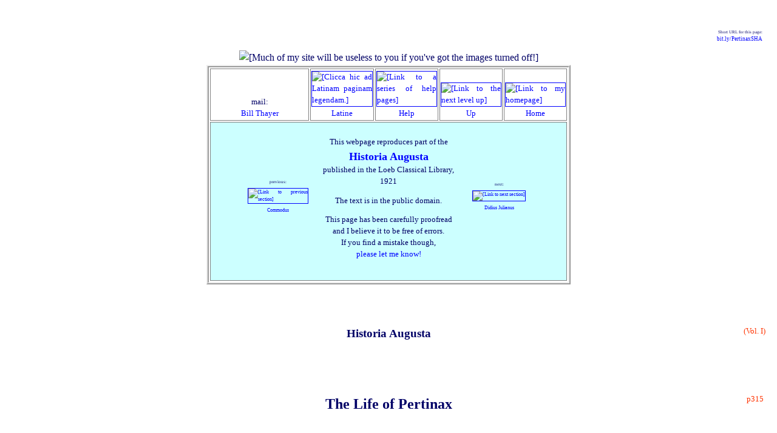

--- FILE ---
content_type: text/html
request_url: https://penelope.uchicago.edu/Thayer/E/Roman/Texts/Historia_Augusta/Pertinax*.html
body_size: 117012
content:
<!DOCTYPE HTML PUBLIC "-//W3C//DTD HTML 4.01 Transitional//EN" "http://www.w3.org/TR/html4/loose.dtd">
<HTML LANG="en"><HEAD>
<!-- PARENT:
E/Roman/Texts/Historia_Augusta/home.html
-->
<!--

"PERFECT":				NO

CONTENT:					ok
OUTDATED TEXT:			ok
TEXT COMPLETE:			ok
TEXT OF NOTES:			ok
NOTE NUMBERS CHECKED:	ok
SUBSECTIONS NUMBERED:		ok
PAGINATION:				ok
SPELLCHECKED:				ok
PROOFREAD:				ok

ILLUSTRATIONS IN SOURCE:	none
OTHER PHOTOS:			none
ALTS:					ok
OBJECT COUNT:			NO

UPLINK:					ok
LINKS INSERTED:			ok
OFFSITE LINKS VERIFIED:		PASSLISTED

MY LOOK AND FEEL:		ok
150‑CHARACTER SUMMARY:	ok
W3C VALIDATION:			ok

-->
<!--
THE FOLLOWING ADDRESS IS DESIGNED TO TRAP E‑MAIL HARVESTERS AND SPAM MAIL: ALL MAIL TO IT IS FILTERED TO TRASH BY MY SERVER. TO CONTACT ME, PLEASE FOLLOW THE LINK AT THE TOP OF THIS PAGE AS DISPLAYED ON YOUR BROWSER.
<A HREF="mailto:rumbunny@penelope.uchicago.edu"><spamcatcher></A>
-->
	<SCRIPT TYPE="text/javascript">
<!-- Begin
if (top.location != self.location) {
top.location = self.location
}
// End -->
	</SCRIPT>
	<SCRIPT TYPE="text/javascript" SRC="https://cdn.rawgit.com/openlayers/openlayers.github.io/master/en/v5.3.0/build/ol.js">
	</SCRIPT>
	<TITLE>
Historia Augusta • Life of Pertinax
	</TITLE><META NAME="description" CONTENT="An English translation, linked to the original Latin text. Part of a very large site on classical Antiquity, with many other ancient works."><META HTTP-EQUIV="Content-Type" CONTENT="text/html;charset=utf-8">

<BASE HREF="https://penelope.uchicago.edu/Thayer/">
<LINK REL="stylesheet" TYPE="text/css" HREF="Utility/Styles/unified.css">
<LINK REL="stylesheet" TYPE="text/css" HREF="Utility/Styles/colors.css">
<LINK REL="stylesheet" TYPE="text/css" HREF="Utility/Styles/LIGHT.css">
<LINK REL="shortcut icon" HREF="https://penelope.uchicago.edu/Thayer/Images/Utility/Icons/favicons/Roman.png">
<LINK REL="apple-touch-icon" HREF="https://penelope.uchicago.edu/Thayer/Images/Utility/Icons/IPhone/original_text.png">
</HEAD>

<!-- BELONGS TO TARGET="Historia_Augusta_E" -->

<BODY CLASS="default">

<DIV ID="overDiv" STYLE="position:absolute; visibility:hidden; z-index:1000;"></DIV>
	<SCRIPT TYPE="text/javascript" SRC="Utility/JavaScript/Ebox.js">
	</SCRIPT>

	<P CLASS="m2 smaller right"><SPAN CLASS="smallest">
Short URL for this page:
	</SPAN><BR><SPAN CLASS="smaller">
	<A CLASS="xURL" HREF="
https://bit.ly/PertinaxSHA
	"TARGET="test"
onMouseOver="return Ebox(INARRAY,2,WIDTH,175)"
onMouseOut="nd();">
bit.ly/PertinaxSHA<!-- NOT CHECKED -->
	</A></SPAN></P>


<DIV CLASS="spacious">
<DIV ALIGN="center">
	<IMG TITLE="" CLASS="setPageWidth" SRC="
Images/Utility/empty.gif
	" ALT="
[Much of my site will be useless to you if you've got the images turned off!]
	"></DIV>

<TABLE CLASS="headerbox">
	<TR CLASS="header5">
		<TD CLASS="mailcell">
mail:
			<BR><A HREF="
E/HELP/contact.html
			"TARGET="help"
onMouseOver="return Ebox(INARRAY,1,WIDTH,175)"
onMouseOut="nd();">
Bill Thayer
			</A>
		</TD>

		<TD CLASS="flagcell">
			<A HREF="
L/Roman/Texts/Historia_Augusta/Pertinax*.html
			"TARGET="Historia_Augusta"
onMouseOver="return Ebox(INARRAY,1,WIDTH,175)"
onMouseOut="nd();">
			<IMG TITLE="" CLASS="flag" SRC="
Images/Utility/Flags/Vatican.gif
			" ALT="
[Clicca hic ad Latinam paginam legendam.]
			"><BR>
Latine
			</A>
		</TD>

		<TD CLASS="flagcell">
			<A CLASS="help" HREF="
E/HELP/First_Aid.html
"onMouseOver="return Ebox(INARRAY,0,WIDTH,175)"
onMouseOut="nd();">
			<IMG TITLE="" CLASS="flag" SRC="Images/HELP/thumbnail.gif
			" ALT="
[Link to a series of help pages]
			"><BR>
Help
			</A>
		</TD>

		<TD CLASS="flagcell">
			<A HREF="
E/Roman/Texts/Historia_Augusta/home.html
			"TARGET="index"
onMouseOver="return Ebox(INARRAY,Up1,WIDTH,180)"
onMouseOut="nd();">
			<IMG TITLE="" CLASS="flag" SRC="Images/Utility/Icons/up.gif" ALT="[Link to the next level up]"><BR>
Up
			</A>
		</TD>

		<TD CLASS="flagcell">
			<A HREF="
E/home.html
			"TARGET="index"
onMouseOver="return Ebox(INARRAY,Home1)"
onMouseOut="nd();">
			<IMG TITLE="" CLASS="flag" SRC="Images/Utility/Icons/home*_small.gif" ALT="[Link to my homepage]"><BR>
Home
			</A>
		</TD>
	</TR>

	<TR CLASS="proofread1">
		<TD COLSPAN="5"><DIV ALIGN="center"><TABLE>
		<TR VALIGN="middle">
			<TD CLASS="previouscell">
			<SPAN CLASS="small">previous:</SPAN>
			<BR><A HREF="
E/Roman/Texts/Historia_Augusta/Commodus*.html
"onMouseOver="return Ebox(INARRAY,0,WIDTH,175)"
onMouseOut="nd();">
				<IMG TITLE="" CLASS="thumb1" SRC="
Images/Roman/Texts/Historia_Augusta/previous.gif
				" ALT="
[Link to previous section]
				"><BR>
Commodus
				</A>
			</TD>
			<TD><DIV CLASS="contents">
				<P CLASS="center">
This webpage reproduces part of the
				<A HREF="
E/Roman/Texts/Historia_Augusta/home.html
				"TARGET="index"
onMouseOver="return Ebox(INARRAY,1,WIDTH,175)"
onMouseOut="nd();">
				<B>
				<SPAN CLASS="larger">
				<BR>
Historia Augusta
				</SPAN>
				</B>
				</A>
				<BR>
published in the
Loeb Classical Library,
				<BR>
1921
			<P CLASS="center">
The text is in the public domain.

			<P CLASS="center">
This page has been carefully proofread
				<BR>
and I believe it to be free of errors.
				<BR>
If you find a mistake though,
				<BR>
				<A HREF="
E/HELP/corrections.html
				"TARGET="help"
onMouseOver="return Ebox(INARRAY,1,WIDTH,175)"
onMouseOut="nd();">
please let me know!
				</A>
			</P></DIV></TD>
			<TD CLASS="nextcell">
			<SPAN CLASS="small">next:</SPAN>	
			<BR><A HREF="
E/Roman/Texts/Historia_Augusta/Didius_Julianus*.html
"onMouseOver="return Ebox(INARRAY,0,WIDTH,175)"
onMouseOut="nd();">
				<IMG TITLE="" CLASS="thumb1" SRC="
Images/Roman/Texts/Historia_Augusta/next.gif
				" ALT="
[Link to next section]
				"><BR>
Didius Julianus
				</A>
			</TD>
	</TR></TABLE></DIV>
</TABLE>


	<H2>
	<SPAN CLASS="pagenum">(Vol. I)</SPAN>
Historia Augusta
	</H2>


	<H1>
	<A ID="p315"><SPAN CLASS="pagenum"> p315 </SPAN></A>
The Life of Pertinax
	</H1>

	<P CLASS="justify">
	<A CLASS="chapter" NAME="1">1</A>
	<A CLASS="sec" NAME="1.1">1</A>
 	<A HREF="
L/Roman/Texts/Historia_Augusta/Pertinax*.html#1
	"TARGET="Historia_Augusta"
onMouseOver="return Ebox(INARRAY,LatinOriginal,WIDTH,180)"
onMouseOut="nd();"><IMG TITLE="" WIDTH="30" HEIGHT="20" SRC="
Images/Utility/Flags/medium/Vatican.gif
	" ALT="[Legamen ad paginam Latinam]"></A>
Publius Helvius Pertinax was the son of a freedman, Helvius Successus by name, who confessed that he gave this name to his son because of his own long-standing connection with the timber-trade, for had conducted that business with pertinacity. <A CLASS="sec" NAME="1.2">2</A> Pertinax himself was born in the Apennines&#8288;<A CLASS="ref" ID="ref1" HREF="
E/Roman/Texts/Historia_Augusta/Pertinax*.html#note1
"onMouseOver="return Ebox(INARRAY,EdNote,WIDTH,180)"
onMouseOut="nd();">1</A> on an estate which belonged to his mother. The hour he was born a black horse climbed to the roof, and after remaining there for a short time, fell to the ground and died. <A CLASS="sec" NAME="1.3">3</A> Disturbed by this occurrence, his father went to a Chaldean, and he prophesied future greatness for the boy, saying that he himself had lost his child.&#8288;<A CLASS="ref" ID="ref2" HREF="
E/Roman/Texts/Historia_Augusta/Pertinax*.html#note2
"onMouseOver="return Ebox(INARRAY,EdNote,WIDTH,180)"
onMouseOut="nd();">2</A> <A CLASS="sec" NAME="1.4">4</A> As a boy, Pertinax was educated in the rudiments of literature and in arithmetic and was also put under the care of a Greek teacher of grammar and, later, of Sulpicius Apollinaris;&#8288;<A CLASS="ref" ID="ref3" HREF="
E/Roman/Texts/Historia_Augusta/Pertinax*.html#note3
"onMouseOver="return Ebox(INARRAY,EdNote,WIDTH,180)"
onMouseOut="nd();">3</A> after receiving instruction from this man, Pertinax himself took up the teaching of grammar.

	<P CLASS="justify">
<A CLASS="sec" NAME="1.5">5</A> But when he found little profit in this profession, with the aid of Lollianus Avitus, a former consul&#8288;<A CLASS="ref" ID="ref4" HREF="
E/Roman/Texts/Historia_Augusta/Pertinax*.html#note4
"onMouseOver="return Ebox(INARRAY,EdNote,WIDTH,180)"
onMouseOut="nd();">4</A> and his father's patron, he sought an appointment to a command in the ranks.&#8288;<A CLASS="ref" ID="ref5" HREF="
E/Roman/Texts/Historia_Augusta/Pertinax*.html#note5
"onMouseOver="return Ebox(INARRAY,EdNote,WIDTH,180)"
onMouseOut="nd();">5</A> <A CLASS="sec" NAME="1.6">6</A> Soon afterwards, in the


<A ID="p317"><SPAN CLASS="pagenum"> p317 </SPAN></A>reign of Titus Aurelius,&#8288;<A CLASS="ref" ID="ref6" HREF="
E/Roman/Texts/Historia_Augusta/Pertinax*.html#note6
"onMouseOver="return Ebox(INARRAY,EdNote,WIDTH,180)"
onMouseOut="nd();">6</A> he set out for Syria as prefect of a cohort,&#8288;<A CLASS="ref" ID="ref7" HREF="
E/Roman/Texts/Historia_Augusta/Pertinax*.html#note7
"onMouseOver="return Ebox(INARRAY,EdNote,WIDTH,180)"
onMouseOut="nd();">7</A> and there, because he had used the imperial post without official letters of recommendation, he was forced by the governor of Syria to make his way from Antioch to his station on foot. <A HREF="
L/Roman/Texts/Historia_Augusta/Pertinax*.html#2
	"TARGET="Historia_Augusta"
onMouseOver="return Ebox(INARRAY,LatinOriginal,WIDTH,180)"
onMouseOut="nd();"><IMG TITLE="" WIDTH="30" HEIGHT="20" SRC="
Images/Utility/Flags/medium/Vatican.gif
	" ALT="[Legamen ad paginam Latinam]"></A>
<A CLASS="chapter" NAME="2">2</A> <A CLASS="sec" NAME="2.1">1</A> Winning promotion&#8288;<A CLASS="ref" ID="ref:early_career" HREF="
E/Roman/Texts/Historia_Augusta/Pertinax*.html#note:early_career
"onMouseOver="return Ebox(INARRAY,MyNote,WIDTH,150)"
onMouseOut="nd();">a</A> because of the energy he showed in the Parthian war,&#8288;<A CLASS="ref" ID="ref8" HREF="
E/Roman/Texts/Historia_Augusta/Pertinax*.html#note8
"onMouseOver="return Ebox(INARRAY,EdNote,WIDTH,180)"
onMouseOut="nd();">8</A> he was transferred to Britain&#8288;<A CLASS="ref" ID="ref9" HREF="
E/Roman/Texts/Historia_Augusta/Pertinax*.html#note9
"onMouseOver="return Ebox(INARRAY,EdNote,WIDTH,180)"
onMouseOut="nd();">9</A> and there retained. <A CLASS="sec" NAME="2.2">2</A> Later he led a squadron&#8288;<A CLASS="ref" ID="ref10" HREF="
E/Roman/Texts/Historia_Augusta/Pertinax*.html#note10
"onMouseOver="return Ebox(INARRAY,EdNote,WIDTH,180)"
onMouseOut="nd();">10</A> in Moesia, and after that he supervised the distribution of grants to the poor on the Aemilian Way.&#8288;<A CLASS="ref" ID="ref11" HREF="
E/Roman/Texts/Historia_Augusta/Pertinax*.html#note11
"onMouseOver="return Ebox(INARRAY,EdNote,WIDTH,180)"
onMouseOut="nd();">11</A> <A CLASS="sec" NAME="2.3">3</A> Next, he commanded the German fleet.&#8288;<A CLASS="ref" ID="ref12" HREF="
E/Roman/Texts/Historia_Augusta/Pertinax*.html#note12
"onMouseOver="return Ebox(INARRAY,EdNote,WIDTH,180)"
onMouseOut="nd();">12</A> His mother followed him all the way to Germany, and there she died, and her tomb is said to be still standing there. <A CLASS="sec" NAME="2.4">4</A> From this command he was transferred to Dacia&#8288;<A CLASS="ref" ID="ref13" HREF="
E/Roman/Texts/Historia_Augusta/Pertinax*.html#note13
"onMouseOver="return Ebox(INARRAY,EdNote,WIDTH,180)"
onMouseOut="nd();">13</A> at a salary of two hundred thousand sesterces, but through the machinations of certain persons he came to be distrusted by Marcus and was removed from this post; afterwards, however, through the influence of Claudius Pompeianus, the son-in‑law of Marcus,&#8288;<A CLASS="ref" ID="ref14" HREF="
E/Roman/Texts/Historia_Augusta/Pertinax*.html#note14
"onMouseOver="return Ebox(INARRAY,EdNote,WIDTH,180)"
onMouseOut="nd();">14</A> he was detailed to the command of detachments on the plea that he would become Pompeianus' aide.&#8288;<A CLASS="ref" ID="ref15" HREF="
E/Roman/Texts/Historia_Augusta/Pertinax*.html#note15
"onMouseOver="return Ebox(INARRAY,EdNote,WIDTH,180)"
onMouseOut="nd();">15</A> <A CLASS="sec" NAME="2.5">5</A> Meeting with approval in this position, he was enrolled in the senate. <A CLASS="sec" NAME="2.6">6</A> Later, when he had won success in war for the second time, the plot which had been made against him was revealed, and Marcus, in order to remedy the wrong he had done him, raised


<A ID="p319"><SPAN CLASS="pagenum"> p319 </SPAN></A>him to the rank of praetor&#8288;<A CLASS="ref" ID="ref16" HREF="
E/Roman/Texts/Historia_Augusta/Pertinax*.html#note16
"onMouseOver="return Ebox(INARRAY,EdNote,WIDTH,180)"
onMouseOut="nd();">16</A> and put him in command of the First Legion.&#8288;<A CLASS="ref" ID="ref17" HREF="
E/Roman/Texts/Historia_Augusta/Pertinax*.html#note17
"onMouseOver="return Ebox(INARRAY,EdNote,WIDTH,180)"
onMouseOut="nd();">17</A> Whereupon Pertinax straightway rescued Raetia and Noricum from the enemy.&#8288;<A CLASS="ref" ID="ref18" HREF="
E/Roman/Texts/Historia_Augusta/Pertinax*.html#note18
"onMouseOver="return Ebox(INARRAY,EdNote,WIDTH,180)"
onMouseOut="nd();">18</A> <A CLASS="sec" NAME="2.7">7</A> Because of his conspicuous prowess in this campaign he was appointed, on the recommendation of Marcus, to the <SPAN CLASS="whole">consul</SPAN>&shy;ship. <A CLASS="sec" NAME="2.8">8</A> Marcus' speech has been preserved in the works of Marius Maximus; it contains a eulogy of him and relates, moreover, everything that he did and suffered. <A CLASS="sec" NAME="2.9">9</A> And besides this speech, which it would take too much space to incorporate in this work, Marcus praised Pertinax frequently, both in the assemblies of soldiers and in the senate, and publicly expressed regret that he was a senator and therefore could not be made prefect of the guard. <A CLASS="sec" NAME="2.10">10</A> After Cassius' revolt had been suppressed, Pertinax set out from Syria&#8288;<A CLASS="ref" ID="ref19" HREF="
E/Roman/Texts/Historia_Augusta/Pertinax*.html#note19
"onMouseOver="return Ebox(INARRAY,EdNote,WIDTH,180)"
onMouseOut="nd();">19</A> to protect the bank of the Danube, <A CLASS="sec" NAME="2.11">11</A> and presently he was appointed to govern both the Moesias and, soon thereafter, Dacia. And by reason of his success in these provinces, he won the appointment to Syria.

	<P CLASS="justify">
	<A HREF="
L/Roman/Texts/Historia_Augusta/Pertinax*.html#3
	"TARGET="Historia_Augusta"
onMouseOver="return Ebox(INARRAY,LatinOriginal,WIDTH,180)"
onMouseOut="nd();"><IMG TITLE="" WIDTH="30" HEIGHT="20" SRC="
Images/Utility/Flags/medium/Vatican.gif
	" ALT="[Legamen ad paginam Latinam]"></A>
	<A CLASS="chapter" NAME="3">3</A>
<A CLASS="sec" NAME="3.1">1</A> Up to the time of his administration of Syria, Pertinax preserved his honesty, but after the death of Marcus he became desirous of wealth, and was in consequence assailed by popular gibes.&#8288;<A CLASS="ref" ID="ref20" HREF="
E/Roman/Texts/Historia_Augusta/Pertinax*.html#note20
"onMouseOver="return Ebox(INARRAY,EdNote,WIDTH,180)"
onMouseOut="nd();">20</A> <A CLASS="sec" NAME="3.2">2</A> It was not until after he had governed four consular provinces and had become a rich man that he entered the Roman senate-chamber, which, during all his career as senator, he had never before seen, for during his term as consul he had been absent from Rome.&#8288;<A CLASS="ref" ID="ref21" HREF="
E/Roman/Texts/Historia_Augusta/Pertinax*.html#note21
"onMouseOver="return Ebox(INARRAY,EdNote,WIDTH,180)"
onMouseOut="nd();">21</A> <A CLASS="sec" NAME="3.3">3</A> Immediately after this, he received orders from Perennis to retire to his father's farm in Liguria,&#8288;<A CLASS="ref" ID="ref22" HREF="
E/Roman/Texts/Historia_Augusta/Pertinax*.html#note22
"onMouseOver="return Ebox(INARRAY,EdNote,WIDTH,180)"
onMouseOut="nd();">22</A> where his father had kept a cloth-maker's


<A ID="p321"><SPAN CLASS="pagenum"> p321 </SPAN></A>shop. <A CLASS="sec" NAME="3.4">4</A> On coming to Liguria, however, he bought up a great number of farms, and added countless buildings to his father's shop, which he still kept in its original form; and there he stayed for three years carrying on the business through his slaves.

	<P CLASS="justify">
<A CLASS="sec" NAME="3.5">5</A> After Perennis had been put to death, Commodus made amends to Pertinax, and in a letter asked him to set out for Britain.&#8288;<A CLASS="ref" ID="ref23" HREF="
E/Roman/Texts/Historia_Augusta/Pertinax*.html#note23
"onMouseOver="return Ebox(INARRAY,EdNote,WIDTH,180)"
onMouseOut="nd();">23</A> <A CLASS="sec" NAME="3.6">6</A> After his arrival there he kept the soldiers from any revolt, for they wished to set up some other man as emperor, preferably Pertinax himself. <A CLASS="sec" NAME="3.7">7</A> And now Pertinax acquired an evil character for enviousness, for he was said to have laid before Commodus the charge that Antistius Burrus and Arrius Antoninus were aspiring to the throne.&#8288;<A CLASS="ref" ID="ref24" HREF="
E/Roman/Texts/Historia_Augusta/Pertinax*.html#note24
"onMouseOver="return Ebox(INARRAY,EdNote,WIDTH,180)"
onMouseOut="nd();">24</A> <A CLASS="sec" NAME="3.8">8</A> And certainly he did suppress a mutiny against himself in Britain, but in so doing he came into great danger; for in a mutiny of a legion he was almost killed, and indeed was left among the slain. <A CLASS="sec" NAME="3.9">9</A> This mutiny Pertinax punished very severely. <A CLASS="sec" NAME="3.10">10</A> Later on, however, he petitioned to be excused from his <SPAN CLASS="whole">governor</SPAN>&shy;ship, saying that the legions were hostile to him because he had been strict in his discipline. <A HREF="
L/Roman/Texts/Historia_Augusta/Pertinax*.html#4
	"TARGET="Historia_Augusta"
onMouseOver="return Ebox(INARRAY,LatinOriginal,WIDTH,180)"
onMouseOut="nd();"><IMG TITLE="" WIDTH="30" HEIGHT="20" SRC="
Images/Utility/Flags/medium/Vatican.gif
	" ALT="[Legamen ad paginam Latinam]"></A>
<A CLASS="chapter" NAME="4">4</A> <A CLASS="sec" NAME="4.1">1</A> After he had been relieved of his post, he was put in charge of the grants to the poor.&#8288;<A CLASS="ref" ID="ref25" HREF="
E/Roman/Texts/Historia_Augusta/Pertinax*.html#note25
"onMouseOver="return Ebox(INARRAY,EdNote,WIDTH,180)"
onMouseOut="nd();">25</A> Next he was made proconsul of Africa. <A CLASS="sec" NAME="4.2">2</A> During this <SPAN CLASS="whole">proconsul</SPAN>&shy;ship, it is said, he suppressed many rebellions by the aid of prophetic verses which issued from the temple of Caelestis.&#8288;<A CLASS="ref" ID="ref26" HREF="
E/Roman/Texts/Historia_Augusta/Pertinax*.html#note26
"onMouseOver="return Ebox(INARRAY,EdNote,WIDTH,180)"
onMouseOut="nd();">26</A> Next he was made prefect of the city, <A CLASS="sec" NAME="4.3">3</A> and in this office, as successor to Fuscianus,&#8288;<A CLASS="ref" ID="ref27" HREF="
E/Roman/Texts/Historia_Augusta/Pertinax*.html#note27
"onMouseOver="return Ebox(INARRAY,EdNote,WIDTH,180)"
onMouseOut="nd();">27</A> a very stern man, Pertinax


<A ID="p323"><SPAN CLASS="pagenum"> p323 </SPAN></A>was exceedingly gentle and considerate, and he proved very pleasing to Commodus himself, for he was . . .&#8288;<A CLASS="ref" ID="ref28" HREF="
E/Roman/Texts/Historia_Augusta/Pertinax*.html#note28
"onMouseOver="return Ebox(INARRAY,EdNote,WIDTH,180)"
onMouseOut="nd();">28</A> when Pertinax was made consul for the second time. <A CLASS="sec" NAME="4.4">4</A> And while in this position, Pertinax did not avoid complicity in the murder of Commodus, when a share in this plot was offered him by the other conspirators.

	<P CLASS="justify">
<A CLASS="sec" NAME="4.5">5</A> After Commodus was slain,&#8288;<A CLASS="ref" ID="ref29" HREF="
E/Roman/Texts/Historia_Augusta/Pertinax*.html#note29
"onMouseOver="return Ebox(INARRAY,EdNote,WIDTH,180)"
onMouseOut="nd();">29</A> Laetus, the prefect of the guard, and Eclectus, the chamberlain, came to Pertinax and reassured him, and then led him to the camp. <A CLASS="sec" NAME="4.6">6</A> There he harangued the soldiers, promised a donative,&#8288;<A CLASS="ref" ID="ref30" HREF="
E/Roman/Texts/Historia_Augusta/Pertinax*.html#note30
"onMouseOver="return Ebox(INARRAY,EdNote,WIDTH,180)"
onMouseOut="nd();">30</A> and said that the imperial power had been thrust upon him by Laetus and Eclectus. <A CLASS="sec" NAME="4.7">7</A> It was pretended, moreover, that Commodus had died a natural death, chiefly because the soldiers feared that their loyalty was merely being tested. <A CLASS="sec" NAME="4.8">8</A> Finally, and at first by only a few, Pertinax was hailed as emperor.&#8288;<A CLASS="ref" ID="ref31" HREF="
E/Roman/Texts/Historia_Augusta/Pertinax*.html#note31
"onMouseOver="return Ebox(INARRAY,EdNote,WIDTH,180)"
onMouseOut="nd();">31</A> He was made emperor on the day before the Kalends of January, being then more than sixty years old.&#8288;<A CLASS="ref" ID="ref32" HREF="
E/Roman/Texts/Historia_Augusta/Pertinax*.html#note32
"onMouseOver="return Ebox(INARRAY,EdNote,WIDTH,180)"
onMouseOut="nd();">32</A> <A CLASS="sec" NAME="4.9">9</A> During the night he came from the camp to the senate, but, when he ordered the opening of the hall of the senate-house and the attendant could not be found, he seated himself in the Temple of Concord.&#8288;<A CLASS="ref" ID="ref33" HREF="
E/Roman/Texts/Historia_Augusta/Pertinax*.html#note33
"onMouseOver="return Ebox(INARRAY,EdNote,WIDTH,180)"
onMouseOut="nd();">33</A> <A CLASS="sec" NAME="4.10">10</A> And when Claudius Pompeianus, Marcus' son-in‑law, came to him and bemoaned the death of Commodus, Pertinax urged him to take the throne; Claudius, however, seeing that Pertinax was already invested with the imperial power, refused. <A CLASS="sec" NAME="4.11">11</A> Without further delay, therefore, all the magistrates, in company with the consul, came to the senate-house, and Pertinax, who had come in by night, was saluted as emperor.

	<P CLASS="justify" ID="p325"><SPAN CLASS="pagenum"> p325 </SPAN>
	<A CLASS="chapter" NAME="5">5</A>
	<A CLASS="sec" NAME="5.1">1</A>
 	<A HREF="
L/Roman/Texts/Historia_Augusta/Pertinax*.html#5
	"TARGET="Historia_Augusta"
onMouseOver="return Ebox(INARRAY,LatinOriginal,WIDTH,180)"
onMouseOut="nd();"><IMG TITLE="" WIDTH="30" HEIGHT="20" SRC="
Images/Utility/Flags/medium/Vatican.gif
	" ALT="[Legamen ad paginam Latinam]"></A>
Pertinax, on his part, after his own praises had been recited by the consuls and Commodus had been execrated in the outcries of the senate,&#8288;<A CLASS="ref" ID="ref34" HREF="
E/Roman/Texts/Historia_Augusta/Pertinax*.html#note34
"onMouseOver="return Ebox(INARRAY,EdNote,WIDTH,180)"
onMouseOut="nd();">34</A> returned thanks to the senate in general, and in particular to Laetus, the prefect of the guard, through whose instrumentality Commodus had been slain and he himself declared emperor.

	<P CLASS="justify">
<A CLASS="sec" NAME="5.2">2</A> When Pertinax had returned thanks to Laetus, however, Falco, the consul, said: "We may know what sort of an emperor you will be from this, that we see behind you Laetus and Marcia, the instruments of Commodus' crimes". <A CLASS="sec" NAME="5.3">3</A> To him Pertinax replied: "You are young, Consul, and do not know the necessity of obedience. They obeyed Commodus, but against their will, and as soon as they had an opportunity, they showed what had always been their desire." <A CLASS="sec" NAME="5.4">4</A> On the same day that he was entitled Augustus, at the very hour at which he was paying his vows on the Capitolium, Flavia Titiana, his wife, was also given the name of Augusta.&#8288;<A CLASS="ref" ID="ref35" HREF="
E/Roman/Texts/Historia_Augusta/Pertinax*.html#note35
"onMouseOver="return Ebox(INARRAY,EdNote,WIDTH,180)"
onMouseOut="nd();">35</A> <A CLASS="sec" NAME="5.5">5</A> Of all the emperors he was the first to receive the title of Father of his Country on the day when he was named Augustus.&#8288;<A CLASS="ref" ID="ref36" HREF="
E/Roman/Texts/Historia_Augusta/Pertinax*.html#note36
"onMouseOver="return Ebox(INARRAY,EdNote,WIDTH,180)"
onMouseOut="nd();">36</A> <A CLASS="sec" NAME="5.6">6</A> And at the same time he received the proconsular power and the right of making four proposals to the senate&#8288;<A CLASS="ref" ID="ref37" HREF="
E/Roman/Texts/Historia_Augusta/Pertinax*.html#note37
"onMouseOver="return Ebox(INARRAY,EdNote,WIDTH,180)"
onMouseOut="nd();">37</A> — a combination which Pertinax regarded as an omen.

	<P CLASS="justify">
<A CLASS="sec" NAME="5.7">7</A> And so Pertinax repaired to the Palace, which was vacant at that time, for Commodus had been slain in the Vectilian Villa.&#8288;<A CLASS="ref" ID="ref38" HREF="
E/Roman/Texts/Historia_Augusta/Pertinax*.html#note38
"onMouseOver="return Ebox(INARRAY,EdNote,WIDTH,180)"
onMouseOut="nd();">38</A> And on the first day of his reign, when the tribune asked for the watchword, he gave "let us be soldiers," as if reproving the former reign for its inactivity. As a matter of fact, he had really used this same watchword before in all his


<A ID="p327"><SPAN CLASS="pagenum"> p327 </SPAN></A>commands. <A HREF="
L/Roman/Texts/Historia_Augusta/Pertinax*.html#6
	"TARGET="Historia_Augusta"
onMouseOver="return Ebox(INARRAY,LatinOriginal,WIDTH,180)"
onMouseOut="nd();"><IMG TITLE="" WIDTH="30" HEIGHT="20" SRC="
Images/Utility/Flags/medium/Vatican.gif
	" ALT="[Legamen ad paginam Latinam]"></A>
<A CLASS="chapter" NAME="6">6</A> <A CLASS="sec" NAME="6.1">1</A> But the soldiers would not tolerate a reproof and straightway began making plans for changing the emperor. <A CLASS="sec" NAME="6.2">2</A> On this same day also he invited the magistrates and the chief men of the senate to a banquet, a practice which Commodus had discontinued. <A CLASS="sec" NAME="6.3">3</A> But, indeed, on the day after the Kalends of January, when the statues of Commodus were overthrown,&#8288;<A CLASS="ref" ID="ref39" HREF="
E/Roman/Texts/Historia_Augusta/Pertinax*.html#note39
"onMouseOver="return Ebox(INARRAY,EdNote,WIDTH,180)"
onMouseOut="nd();">39</A> the soldiers groaned aloud, for he gave this same watchword for the second time, and besides they dreaded service under an emperor advanced in years. <A CLASS="sec" NAME="6.4">4</A> Finally on the third of the month, just as the vows were being assumed, the soldiers tried to lead Triarius Maternus Lascivius, a senator of distinction, to the camp, in order to invest him with the sovereignty of the Roman Empire. <A CLASS="sec" NAME="6.5">5</A> He, however, fled from them quite naked and came to Pertinax in the Palace and presently departed from the city.

	<P CLASS="justify">
<A CLASS="sec" NAME="6.6">6</A> Induced by fear, Pertinax ratified all the concessions which Commodus had made to the soldiers and veterans. <A CLASS="sec" NAME="6.7">7</A> He declared, also, that he had received from the senate the sovereignty which, in fact, he had already assumed on his own responsibility.&#8288;<A CLASS="ref" ID="ref40" HREF="
E/Roman/Texts/Historia_Augusta/Pertinax*.html#note40
"onMouseOver="return Ebox(INARRAY,EdNote,WIDTH,180)"
onMouseOut="nd();">40</A> <A CLASS="sec" NAME="6.8">8</A> He abolished trials for treason absolutely and bound himself thereto by an oath, he recalled those who had been exiled on the charge of treason, and he re-established the good name of those who had been slain.&#8288;<A CLASS="ref" ID="ref41" HREF="
E/Roman/Texts/Historia_Augusta/Pertinax*.html#note41
"onMouseOver="return Ebox(INARRAY,EdNote,WIDTH,180)"
onMouseOut="nd();">41</A> <A CLASS="sec" NAME="6.9">9</A> The senate granted his son the name of Caesar, but Pertinax not only refused to allow the name Augusta to be conferred on his wife but also, in the case of his son, said: "Only when he earns it".&#8288;<A CLASS="ref" ID="ref42" HREF="
E/Roman/Texts/Historia_Augusta/Pertinax*.html#note42
"onMouseOver="return Ebox(INARRAY,EdNote,WIDTH,180)"
onMouseOut="nd();">42</A> <A CLASS="sec" NAME="6.10">10</A> And since Commodus had obscured the significance of the praetorian rank&#8288;<A CLASS="ref" ID="ref43" HREF="
E/Roman/Texts/Historia_Augusta/Pertinax*.html#note43
"onMouseOver="return Ebox(INARRAY,EdNote,WIDTH,180)"
onMouseOut="nd();">43</A> by countless appointments thereto, Pertinax, after securing the passage of a decree of the senate, issued an order that those who


<A ID="p329"><SPAN CLASS="pagenum"> p329 </SPAN></A>had secured the rank of praetor not by actual service, but by appointment, should be ranked below those who had been praetors in reality. <A CLASS="sec" NAME="6.11">11</A> But by this act also he brought on himself the bitter enmity of many men. <A HREF="
L/Roman/Texts/Historia_Augusta/Pertinax*.html#7
	"TARGET="Historia_Augusta"
onMouseOver="return Ebox(INARRAY,LatinOriginal,WIDTH,180)"
onMouseOut="nd();"><IMG TITLE="" WIDTH="30" HEIGHT="20" SRC="
Images/Utility/Flags/medium/Vatican.gif
	" ALT="[Legamen ad paginam Latinam]"></A>
<A CLASS="chapter" NAME="7">7</A> <A CLASS="sec" NAME="7.1">1</A> He gave orders for the taking of a new census. He gave orders, too, that men convicted of lodging false accusations should be punished with severity, exercising, nevertheless, greater moderation than former emperors, and at the same time ordaining a separate punishment for each rank in case any of its members should be convicted for this offence. <A CLASS="sec" NAME="7.2">2</A> He enacted a law, moreover, that an old will should not become invalid before the new one was formally completed, fearing that some time the privy-purse might in this way succeed to an inheritance.&#8288;<A CLASS="ref" ID="ref44" HREF="
E/Roman/Texts/Historia_Augusta/Pertinax*.html#note44
"onMouseOver="return Ebox(INARRAY,EdNote,WIDTH,180)"
onMouseOut="nd();">44</A> <A CLASS="sec" NAME="7.3">3</A> He declared that for his own part he would accept no legacy which came to him either through flattery or by reason of legal entanglements if thereby the rightful heirs and the near of kin should be robbed of their rights, and when the decree of the senate was passed, he added these words: <A CLASS="sec" NAME="7.4">4</A> "It is better, O Conscript Fathers, to rule a state that is impoverished, than to attain to a great mass of wealth by paths of peril and dishonour". <A CLASS="sec" NAME="7.5">5</A> He paid the donatives and largesses which Commodus had promised,&#8288;<A CLASS="ref" ID="ref45" HREF="
E/Roman/Texts/Historia_Augusta/Pertinax*.html#note45
"onMouseOver="return Ebox(INARRAY,EdNote,WIDTH,180)"
onMouseOut="nd();">45</A> <A CLASS="sec" NAME="7.6">6</A> and provided with the greatest care for the grain-supply. And when the treasury was drained to such a degree that he was unable to put his hands on more than a million sesterces,&#8288;<A CLASS="ref" ID="ref46" HREF="
E/Roman/Texts/Historia_Augusta/Pertinax*.html#note46
"onMouseOver="return Ebox(INARRAY,EdNote,WIDTH,180)"
onMouseOut="nd();">46</A> as he himself admitted, he was forced, in violation of a previous promise, to exact certain revenues which Commodus had remitted. <A CLASS="sec" NAME="7.7">7</A> And finally, when Lollianus Gentianus,&#8288;<A CLASS="ref" ID="ref47" HREF="
E/Roman/Texts/Historia_Augusta/Pertinax*.html#note47
"onMouseOver="return Ebox(INARRAY,EdNote,WIDTH,180)"
onMouseOut="nd();">47</A> a man of consular rank, brought him to task for breaking his promise, he excused himself on the ground that it was a case of necessity.

	<P CLASS="justify" ID="p331"><SPAN CLASS="pagenum"> p331 </SPAN>
<A CLASS="sec" NAME="7.8">8</A> He held a sale of Commodus' belongings, even ordering the sale of all his youths and concubines, except those who had apparently been brought to the Palace by force.&#8288;<A CLASS="ref" ID="ref48" HREF="
E/Roman/Texts/Historia_Augusta/Pertinax*.html#note48
"onMouseOver="return Ebox(INARRAY,EdNote,WIDTH,180)"
onMouseOut="nd();">48</A> <A CLASS="sec" NAME="7.9">9</A> Of those whom he ordered sold, however, many were soon brought back to his service and ministered to the pleasures of the old man, and under other emperors they even attained to the rank of senator. <A CLASS="sec" NAME="7.10">10</A> Certain buffoons, also, who bore the shame of unmentionable names,&#8288;<A CLASS="ref" ID="ref49" HREF="
E/Roman/Texts/Historia_Augusta/Pertinax*.html#note49
"onMouseOver="return Ebox(INARRAY,EdNote,WIDTH,180)"
onMouseOut="nd();">49</A> he put up at auction and sold. <A CLASS="sec" NAME="7.11">11</A> The moneys gained in this trafficking, which were immense, he used for a donative to the soldiers.&#8288;<A CLASS="ref" ID="ref50" HREF="
E/Roman/Texts/Historia_Augusta/Pertinax*.html#note50
"onMouseOver="return Ebox(INARRAY,EdNote,WIDTH,180)"
onMouseOut="nd();">50</A> <A HREF="
L/Roman/Texts/Historia_Augusta/Pertinax*.html#8
	"TARGET="Historia_Augusta"
onMouseOver="return Ebox(INARRAY,LatinOriginal,WIDTH,180)"
onMouseOut="nd();"><IMG TITLE="" WIDTH="30" HEIGHT="20" SRC="
Images/Utility/Flags/medium/Vatican.gif
	" ALT="[Legamen ad paginam Latinam]"></A>
<A CLASS="chapter" NAME="8">8</A> <A CLASS="sec" NAME="8.1">1</A> He also demanded from Commodus' freedmen the sums wherewith they had been enriched when Commodus held his sales.&#8288;<A CLASS="ref" ID="ref51" HREF="
E/Roman/Texts/Historia_Augusta/Pertinax*.html#note51
"onMouseOver="return Ebox(INARRAY,EdNote,WIDTH,180)"
onMouseOut="nd();">51</A> <A CLASS="sec" NAME="8.2">2</A> In the sale of Commodus' goods the following articles were especially noteworthy: robes of silk foundation with gold embroidery of remarkable <SPAN CLASS="whole">workman</SPAN>&shy;ship; tunics, mantles and coats; tunics made with long sleeves in the manner of the Dalmatians&#8288;<A CLASS="ref" ID="ref52" HREF="
E/Roman/Texts/Historia_Augusta/Pertinax*.html#note52
"onMouseOver="return Ebox(INARRAY,EdNote,WIDTH,180)"
onMouseOut="nd();">52</A> and fringed military cloaks; purple cloaks made for service in the camp. <A CLASS="sec" NAME="8.3">3</A> Also Bardaean hooded cloaks,&#8288;<A CLASS="ref" ID="ref53" HREF="
E/Roman/Texts/Historia_Augusta/Pertinax*.html#note53
"onMouseOver="return Ebox(INARRAY,EdNote,WIDTH,180)"
onMouseOut="nd();">53</A> and a gladiator's toga and harness finished in gold and jewels; <A CLASS="sec" NAME="8.4">4</A> also swords, such as those with which Hercules is represented, and the necklaces worn by gladiators, and vessels, some of pottery, some of gold, some of ivory, some of silver, and some of citrus wood. <A CLASS="sec" NAME="8.5">5</A> Also cups in the shape of the phallus, made of these same materials; and Samnite pots for heating the resin and pitch used for depilating men and making their skins smooth. <A CLASS="sec" NAME="8.6">6</A> And furthermore, carriages, the very latest masterpieces of the art, made with entwined and carven


<A ID="p333"><SPAN CLASS="pagenum"> p333 </SPAN></A>wheels and carefully planned seats that could be turned so as to avoid the sun at one moment, at another, face the breeze. <A CLASS="sec" NAME="8.7">7</A> There were other carriages that measured the road,&#8288;<A CLASS="ref" ID="ref:odometers" HREF="
E/Roman/Texts/Historia_Augusta/Pertinax*.html#note:odometers
"onMouseOver="return Ebox(INARRAY,MyNote,WIDTH,150)"
onMouseOut="nd();">b</A> and showed the time; and still others designed for the indulgence of his vices.

	<P CLASS="justify">
<A CLASS="sec" NAME="8.8">8</A> Pertinax restored to their masters, moreover, all slaves who had come from private homes to the Palace. <A CLASS="sec" NAME="8.9">9</A> He reduced the imperial banquets from something absolutely unlimited to a fixed standard,&#8288;<A CLASS="ref" ID="ref54" HREF="
E/Roman/Texts/Historia_Augusta/Pertinax*.html#note54
"onMouseOver="return Ebox(INARRAY,EdNote,WIDTH,180)"
onMouseOut="nd();">54</A> and, indeed, cut down all expenses from what they had been under Commodus. <A CLASS="sec" NAME="8.10">10</A> And from the example set by the emperor, who lived rather simply, there resulted a general economy and a consequent reduction in the cost of living; <A CLASS="sec" NAME="8.11">11</A> for by eliminating the unessentials he reduced the upkeep of the court to half the usual amount. <A HREF="
L/Roman/Texts/Historia_Augusta/Pertinax*.html#9
	"TARGET="Historia_Augusta"
onMouseOver="return Ebox(INARRAY,LatinOriginal,WIDTH,180)"
onMouseOut="nd();"><IMG TITLE="" WIDTH="30" HEIGHT="20" SRC="
Images/Utility/Flags/medium/Vatican.gif
	" ALT="[Legamen ad paginam Latinam]"></A>
<A CLASS="chapter" NAME="9">9</A> <A CLASS="sec" NAME="9.1">1</A> He established rewards for the soldiers, paid the debt which he had contracted at the beginning of his reign, and restored the treasury to its normal condition. <A CLASS="sec" NAME="9.2">2</A> He set aside a fixed sum for public buildings, furnished funds for repairing the highways, and paid the arrears in the salaries of very many men. Finally, he made the privy-purse capable of sustaining all the demands made upon it, <A CLASS="sec" NAME="9.3">3</A> and with rigorous honesty he even assumed the responsibility for nine years' arrears of money for the poor&#8288;<A CLASS="ref" ID="ref55" HREF="
E/Roman/Texts/Historia_Augusta/Pertinax*.html#note55
"onMouseOver="return Ebox(INARRAY,EdNote,WIDTH,180)"
onMouseOut="nd();">55</A> which was owed through a statute of Trajan's.

	<P CLASS="justify">
<A CLASS="sec" NAME="9.4">4</A> Before he was made emperor he was not free from the suspicion of greed,&#8288;<A CLASS="ref" ID="ref56" HREF="
E/Roman/Texts/Historia_Augusta/Pertinax*.html#note56
"onMouseOver="return Ebox(INARRAY,EdNote,WIDTH,180)"
onMouseOut="nd();">56</A> for he had extended his own holdings at Vada Sabatia&#8288;<A CLASS="ref" ID="ref57" HREF="
E/Roman/Texts/Historia_Augusta/Pertinax*.html#note57
"onMouseOver="return Ebox(INARRAY,EdNote,WIDTH,180)"
onMouseOut="nd();">57</A> by foreclosing mortgages; <A CLASS="sec" NAME="9.5">5</A> indeed, in a line quoted from Lucilius&#8288;<A CLASS="ref" ID="ref58" HREF="
E/Roman/Texts/Historia_Augusta/Pertinax*.html#note58
"onMouseOver="return Ebox(INARRAY,EdNote,WIDTH,180)"
onMouseOut="nd();">58</A> he was called a land-shark.&#8288;<A CLASS="ref" ID="ref59" HREF="
E/Roman/Texts/Historia_Augusta/Pertinax*.html#note59
"onMouseOver="return Ebox(INARRAY,EdNote,WIDTH,180)"
onMouseOut="nd();">59</A> <A CLASS="sec" NAME="9.6">6</A> Many men, moreover, have set down


<A ID="p335"><SPAN CLASS="pagenum"> p335 </SPAN></A>in writing that in those provinces which he ruled as proconsul he conducted himself in a grasping manner; for he sold, they say, both exemptions from service and military appointments. <A CLASS="sec" NAME="9.7">7</A> And lastly, although his father's estate was very small, and no legacy was left him, he suddenly became rich.

	<P CLASS="justify">
<A CLASS="sec" NAME="9.8">8</A> As a matter of fact, however, he restored to everyone the property of which Commodus had despoiled him, but not without compensation. <A CLASS="sec" NAME="9.9">9</A> He always attended the <SPAN CLASS="whole">stated</SPAN> meetings of the senate and always made some proposal. To those who came to greet him or who accosted him he was always courteous. <A CLASS="sec" NAME="9.10">10</A> He absolved a number of men whose slaves had assailed them with false charges, and punished severely those who brought the accusation, crucifying all such slaves; and he also rehabilitated the memory of some who had died.

	<P CLASS="justify">
	<A HREF="
L/Roman/Texts/Historia_Augusta/Pertinax*.html#10
	"TARGET="Historia_Augusta"
onMouseOver="return Ebox(INARRAY,LatinOriginal,WIDTH,180)"
onMouseOut="nd();"><IMG TITLE="" WIDTH="30" HEIGHT="20" SRC="
Images/Utility/Flags/medium/Vatican.gif
	" ALT="[Legamen ad paginam Latinam]"></A>
	<A CLASS="chapter" NAME="10">10</A>
<A CLASS="sec" NAME="10.1">1</A> A plot was attempted against him&#8288;<A CLASS="ref" ID="ref60" HREF="
E/Roman/Texts/Historia_Augusta/Pertinax*.html#note60
"onMouseOver="return Ebox(INARRAY,EdNote,WIDTH,180)"
onMouseOut="nd();">60</A> by Falco the consul, who, being eager to rule, made complaint in the senate. <A CLASS="sec" NAME="10.2">2</A> He, in fact, was believed by the senate, when a certain slave, on the ground that he was the son of Fabia and . . .&#8288;<A CLASS="ref" ID="ref61" HREF="
E/Roman/Texts/Historia_Augusta/Pertinax*.html#note61
"onMouseOver="return Ebox(INARRAY,EdNote,WIDTH,180)"
onMouseOut="nd();">61</A> of the household of Ceionius Commodus, laid a baseless claim to the residence on the Palatine and, on being recognised, was sentenced to be soundly flogged and returned to his master. <A CLASS="sec" NAME="10.3">3</A> In the punishment of this man those who hated Pertinax are said to have found an opportunity for an outbreak. <A CLASS="sec" NAME="10.4">4</A> Nevertheless, Pertinax spared Falco, and furthermore asked the senate to pardon him.&#8288;<A CLASS="ref" ID="ref62" HREF="
E/Roman/Texts/Historia_Augusta/Pertinax*.html#note62
"onMouseOver="return Ebox(INARRAY,EdNote,WIDTH,180)"
onMouseOut="nd();">62</A> <A CLASS="sec" NAME="10.5">5</A> In the end Falco lived out his life in security


<A ID="p337"><SPAN CLASS="pagenum"> p337 </SPAN></A>and in possession of his property, and at his death, his son succeeded to the inheritance. <A CLASS="sec" NAME="10.6">6</A> Many men, however, claimed that Falco was unaware that men were planning to make him emperor, <A CLASS="sec" NAME="10.7">7</A> and others said that slaves who had falsified his accounts assailed him with trumped-up charges.

	<P CLASS="justify">
<A CLASS="sec" NAME="10.8">8</A> However, a conspiracy&#8288;<A CLASS="ref" ID="ref63" HREF="
E/Roman/Texts/Historia_Augusta/Pertinax*.html#note63
"onMouseOver="return Ebox(INARRAY,EdNote,WIDTH,180)"
onMouseOut="nd();">63</A> was organized against Pertinax by Laetus, the prefect of the guard, and sundry others who were displeased by his integrity. <A CLASS="sec" NAME="10.9">9</A> Laetus regretted that he had made Pertinax emperor, because Pertinax used to rebuke him as a stupid babbler of various secrets. <A CLASS="sec" NAME="10.10">10</A> It seemed to the soldiers, moreover, a very cruel measure, that in the matter of Falco he had had many of their comrades put to death on the testimony of a single slave.&#8288;<A CLASS="ref" ID="ref64" HREF="
E/Roman/Texts/Historia_Augusta/Pertinax*.html#note64
"onMouseOver="return Ebox(INARRAY,EdNote,WIDTH,180)"
onMouseOut="nd();">64</A> <A HREF="
L/Roman/Texts/Historia_Augusta/Pertinax*.html#11
	"TARGET="Historia_Augusta"
onMouseOver="return Ebox(INARRAY,LatinOriginal,WIDTH,180)"
onMouseOut="nd();"><IMG TITLE="" WIDTH="30" HEIGHT="20" SRC="
Images/Utility/Flags/medium/Vatican.gif
	" ALT="[Legamen ad paginam Latinam]"></A>
<A CLASS="chapter" NAME="11">11</A> <A CLASS="sec" NAME="11.1">1</A> And so three hundred soldiers,&#8288;<A CLASS="ref" ID="ref65" HREF="
E/Roman/Texts/Historia_Augusta/Pertinax*.html#note65
"onMouseOver="return Ebox(INARRAY,EdNote,WIDTH,180)"
onMouseOut="nd();">65</A> formed into a wedge, marched under arms from the camp to the imperial residence. <A CLASS="sec" NAME="11.2">2</A> On that day, it was said, no heart had been found in the victim when Pertinax performed a sacrifice, and when he tried to avert this evil omen, he was unable to discover the upper portion of the liver. And so on that day the great body of the soldiers remained in the camp. <A CLASS="sec" NAME="11.3">3</A> Some, indeed, had come forth from the camp in order to act as escort to the emperor, but Pertinax, because of the unfavourable sacrifice, postponed for that day a projected visit to the Athenaeum,&#8288;<A CLASS="ref" ID="ref66" HREF="
E/Roman/Texts/Historia_Augusta/Pertinax*.html#note66
"onMouseOver="return Ebox(INARRAY,EdNote,WIDTH,180)"
onMouseOut="nd();">66</A> where he had planned to hear a poet, and thereupon the escort began to return to the camp. <A CLASS="sec" NAME="11.4">4</A> But just at that moment the band of troops mentioned above arrived at the Palace, and neither could they be prevented from entering nor could their entrance be announced to the Emperor.


<A ID="p339"><SPAN CLASS="pagenum"> p339 </SPAN></A><A CLASS="sec" NAME="11.5">5</A> In fact, the palace-attendants&#8288;<A CLASS="ref" ID="ref67" HREF="
E/Roman/Texts/Historia_Augusta/Pertinax*.html#note67
"onMouseOver="return Ebox(INARRAY,EdNote,WIDTH,180)"
onMouseOut="nd();">67</A> hated Pertinax with so bitter a hatred that they even urged on the soldiers to do the deed. <A CLASS="sec" NAME="11.6">6</A> The troops arrived just as Pertinax was inspecting the court-slaves, and, passing through the portico of the Palace, they advanced as far as the spot called Sicilia and the Banqueting-Hall of Jupiter. <A CLASS="sec" NAME="11.7">7</A> As soon as he learned of their approach, Pertinax sent Laetus, the prefect of the guard, to meet them; but he, avoiding the soldiers, passed out through the portico and betook himself home with his face hidden from sight. <A CLASS="sec" NAME="11.8">8</A> After they had burst into the inner portion of the Palace, however, Pertinax advanced to meet them and sought to appease them with a long and serious speech. <A CLASS="sec" NAME="11.9">9</A> In spite of this, one Tausius, a Tungrian, after haranguing the soldiers into a state of fury and fear, hurled his spear at Pertinax' breast. <A CLASS="sec" NAME="11.10">10</A> And he, after a prayer to Jupiter the Avenger, veiled his head with his toga and was stabbed by the rest. <A CLASS="sec" NAME="11.11">11</A> Eclectus also, after stabbing two of his assailants, died with him, and the other court-chamberlains <A CLASS="sec" NAME="11.12">12</A> (his own chamberlains, as soon as he had been made emperor, Pertinax had given to his emancipated children)&#8288;<A CLASS="ref" ID="ref68" HREF="
E/Roman/Texts/Historia_Augusta/Pertinax*.html#note68
"onMouseOver="return Ebox(INARRAY,EdNote,WIDTH,180)"
onMouseOut="nd();">68</A> fled away in all directions. <A CLASS="sec" NAME="11.13">13</A> Many, it is true, say that the soldiers even burst into his bedroom, and there, standing about his bed, slew him as he tried to flee.

	<P CLASS="justify">
	<A HREF="
L/Roman/Texts/Historia_Augusta/Pertinax*.html#12
	"TARGET="Historia_Augusta"
onMouseOver="return Ebox(INARRAY,LatinOriginal,WIDTH,180)"
onMouseOut="nd();"><IMG TITLE="" WIDTH="30" HEIGHT="20" SRC="
Images/Utility/Flags/medium/Vatican.gif
	" ALT="[Legamen ad paginam Latinam]"></A>
	<A CLASS="chapter" NAME="12">12</A>
<A CLASS="sec" NAME="12.1">1</A> He was a stately old man, with a long beard and hair brushed back. His figure was somewhat corpulent, with somewhat prominent abdomen, but his bearing was regal. He was a man of mediocre ability in speaking, and suave rather than kindly, nor was he ever considered ingenuous. <A CLASS="sec" NAME="12.2">2</A> Though friendly


<A ID="p341"><SPAN CLASS="pagenum"> p341 </SPAN></A>enough in speech, when it came to deeds, he was ungenerous and almost mean — so mean, in fact, that before he was made emperor he used to serve at his banquets lettuce and the edible thistle in half portions. <A CLASS="sec" NAME="12.3">3</A> And unless someone made him a present of food, he would serve nine pounds of meat in three courses, no matter how many friends were present; <A CLASS="sec" NAME="12.4">4</A> if anyone presented him with an additional amount, moreover, he would put off using it until the next day, and would then invite a great number of guests. <A CLASS="sec" NAME="12.5">5</A> Even after he had become emperor, if he had no guests he would dine in the same style.&#8288;<A CLASS="ref" ID="ref69" HREF="
E/Roman/Texts/Historia_Augusta/Pertinax*.html#note69
"onMouseOver="return Ebox(INARRAY,EdNote,WIDTH,180)"
onMouseOut="nd();">69</A> <A CLASS="sec" NAME="12.6">6</A> And whenever he in turn wished to send his friends something from his table, he would send a few scraps or a piece of tripe, or occasionally the legs of a fowl. But he never ate pheasants&#8288;<A CLASS="ref" ID="ref70" HREF="
E/Roman/Texts/Historia_Augusta/Pertinax*.html#note70
"onMouseOver="return Ebox(INARRAY,EdNote,WIDTH,180)"
onMouseOut="nd();">70</A> at his own banquets or sent them to others. <A CLASS="sec" NAME="12.7">7</A> And when he dined without guests, he would invite his wife and Valerianus, who had been a teacher together with him,&#8288;<A CLASS="ref" ID="ref71" HREF="
E/Roman/Texts/Historia_Augusta/Pertinax*.html#note71
"onMouseOver="return Ebox(INARRAY,EdNote,WIDTH,180)"
onMouseOut="nd();">71</A> in order that he might have literary conversation.

	<P CLASS="justify">
<A CLASS="sec" NAME="12.8">8</A> He removed none of those whom Commodus had put in charge of affairs, preferring to wait until the anniversary of the founding of the city,&#8288;<A CLASS="ref" ID="ref72" HREF="
E/Roman/Texts/Historia_Augusta/Pertinax*.html#note72
"onMouseOver="return Ebox(INARRAY,EdNote,WIDTH,180)"
onMouseOut="nd();">72</A> which he wished to make the official beginning of his reign; and thus it came about, it is said, that the servants of Commodus plotted to slay him in his bath. <A HREF="
L/Roman/Texts/Historia_Augusta/Pertinax*.html#13
	"TARGET="Historia_Augusta"
onMouseOver="return Ebox(INARRAY,LatinOriginal,WIDTH,180)"
onMouseOut="nd();"><IMG TITLE="" WIDTH="30" HEIGHT="20" SRC="
Images/Utility/Flags/medium/Vatican.gif
	" ALT="[Legamen ad paginam Latinam]"></A>
<A CLASS="chapter" NAME="13">13</A> <A CLASS="sec" NAME="13.1">1</A> The imperial power and all the appurtenances thereof he abhorred,&#8288;<A CLASS="ref" ID="ref73" HREF="
E/Roman/Texts/Historia_Augusta/Pertinax*.html#note73
"onMouseOver="return Ebox(INARRAY,EdNote,WIDTH,180)"
onMouseOut="nd();">73</A> and he always made it quite evident that they were distasteful to him. In short, he did not wish to seem other than he really was. <A CLASS="sec" NAME="13.2">2</A> In the senate-house he was most punctilious,&#8288;<A CLASS="ref" ID="ref74" HREF="
E/Roman/Texts/Historia_Augusta/Pertinax*.html#note74
"onMouseOver="return Ebox(INARRAY,EdNote,WIDTH,180)"
onMouseOut="nd();">74</A> doing reverence to the senate when it expressed its good will and conversing


<A ID="p343"><SPAN CLASS="pagenum"> p343 </SPAN></A>with all the senators as though still prefect of the city. <A CLASS="sec" NAME="13.3">3</A> He even wished to resign the throne and retire to private life, <A CLASS="sec" NAME="13.4">4</A> and was unwilling to have his children reared in the Palace.<A CLASS="ref" ID="ref75" HREF="
E/Roman/Texts/Historia_Augusta/Pertinax*.html#note75
"onMouseOver="return Ebox(INARRAY,EdNote,WIDTH,180)"
onMouseOut="nd();">75</A>

	<P CLASS="justify">
On the other hand, he was so stingy and eager for money that even after he became emperor he carried on a business at Vada Sabatia&#8288;<A CLASS="ref" ID="ref76" HREF="
E/Roman/Texts/Historia_Augusta/Pertinax*.html#note76
"onMouseOver="return Ebox(INARRAY,EdNote,WIDTH,180)"
onMouseOut="nd();">76</A> through agents, just as he had done as a private citizen. <A CLASS="sec" NAME="13.5">5</A> And despite his efforts, he was not greatly beloved; certainly, all who talked freely together spoke ill of Pertinax, calling him the smooth-tongued,&#8288;<A CLASS="ref" ID="ref77" HREF="
E/Roman/Texts/Historia_Augusta/Pertinax*.html#note77
"onMouseOver="return Ebox(INARRAY,EdNote,WIDTH,180)"
onMouseOut="nd();">77</A> that is, a man who speaks affably and acts meanly. <A CLASS="sec" NAME="13.6">6</A> In truth, his fellow-townsmen, who had flocked to him after his accession, and had obtained nothing from him, gave him this name. In his lust for gain, he accepted presents with eagerness.

	<P CLASS="justify">
<A CLASS="sec" NAME="13.7">7</A> He was survived by a son and a daughter,&#8288;<A CLASS="ref" ID="ref78" HREF="
E/Roman/Texts/Historia_Augusta/Pertinax*.html#note78
"onMouseOver="return Ebox(INARRAY,EdNote,WIDTH,180)"
onMouseOut="nd();">78</A> and by his wife,&#8288;<A CLASS="ref" ID="ref79" HREF="
E/Roman/Texts/Historia_Augusta/Pertinax*.html#note79
"onMouseOver="return Ebox(INARRAY,EdNote,WIDTH,180)"
onMouseOut="nd();">79</A> the daughter of the Flavius Sulpicianus&#8288;<A CLASS="ref" ID="ref80" HREF="
E/Roman/Texts/Historia_Augusta/Pertinax*.html#note80
"onMouseOver="return Ebox(INARRAY,EdNote,WIDTH,180)"
onMouseOut="nd();">80</A> whom he made prefect of the city in his own place. <A CLASS="sec" NAME="13.8">8</A> He was not in the least concerned about his wife's fidelity, even though she carried on an amour quite openly with a man who sang to the lyre. He himself, it is said, caused great scandal by an amour with Cornificia.&#8288;<A CLASS="ref" ID="ref81" HREF="
E/Roman/Texts/Historia_Augusta/Pertinax*.html#note81
"onMouseOver="return Ebox(INARRAY,EdNote,WIDTH,180)"
onMouseOut="nd();">81</A> <A CLASS="sec" NAME="13.9">9</A> The freedmen attached to the court he kept within bounds with a strong hand, and in this way also he brought upon himself a bitter hatred.<A CLASS="ref" ID="ref82" HREF="
E/Roman/Texts/Historia_Augusta/Pertinax*.html#note82
"onMouseOver="return Ebox(INARRAY,EdNote,WIDTH,180)"
onMouseOut="nd();">82</A>

	<P CLASS="justify">
	<A HREF="
L/Roman/Texts/Historia_Augusta/Pertinax*.html#14
	"TARGET="Historia_Augusta"
onMouseOver="return Ebox(INARRAY,LatinOriginal,WIDTH,180)"
onMouseOut="nd();"><IMG TITLE="" WIDTH="30" HEIGHT="20" SRC="
Images/Utility/Flags/medium/Vatican.gif
	" ALT="[Legamen ad paginam Latinam]"></A>
	<A CLASS="chapter" NAME="14">14</A>
<A CLASS="sec" NAME="14.1">1</A> The warnings of his death were these: three days before he was killed he himself, on looking into a pool, seemed to behold a man attacking him with a sword. <A CLASS="sec" NAME="14.2">2</A> And on the day he was killed, they say, the pupils of his eyes, as well as the little pictures


<A ID="p345"><SPAN CLASS="pagenum"> p345 </SPAN></A>which they reflect, were invisible to those who looked into them. <A CLASS="sec" NAME="14.3">3</A> And when he was performing sacrifices to the Lares the living coals died out, though they are wont to flame up. Furthermore, as we related above,&#8288;<A CLASS="ref" ID="ref83" HREF="
E/Roman/Texts/Historia_Augusta/Pertinax*.html#note83
"onMouseOver="return Ebox(INARRAY,EdNote,WIDTH,180)"
onMouseOut="nd();">83</A> the heart and upper portion of the liver could not be found in the victims. And on the day before he died, stars of great brilliancy were seen near the sun in the day-time. <A CLASS="sec" NAME="14.4">4</A> He was responsible himself, it is said, for an omen about his successor, Julianus. For when Didius Julianus presented a nephew of his, to whom he was betrothing his daughter, the Emperor exhorted the young man to show deference to his uncle, and added: "Honour my colleague and successor."&#8288;<A CLASS="ref" ID="ref84" HREF="
E/Roman/Texts/Historia_Augusta/Pertinax*.html#note84
"onMouseOver="return Ebox(INARRAY,EdNote,WIDTH,180)"
onMouseOut="nd();">84</A> <A CLASS="sec" NAME="14.5">5</A> For Julianus had previously been his colleague in the <SPAN CLASS="whole">consul</SPAN>&shy;ship and had succeeded him in his proconsular command.<A CLASS="ref" ID="ref85" HREF="
E/Roman/Texts/Historia_Augusta/Pertinax*.html#note85
"onMouseOver="return Ebox(INARRAY,EdNote,WIDTH,180)"
onMouseOut="nd();">85</A>

	<P CLASS="justify">
<A CLASS="sec" NAME="14.6">6</A> The soldiers and court-retainers regarded him with hatred,&#8288;<A CLASS="ref" ID="ref86" HREF="
E/Roman/Texts/Historia_Augusta/Pertinax*.html#note86
"onMouseOver="return Ebox(INARRAY,EdNote,WIDTH,180)"
onMouseOut="nd();">86</A> but the people felt great indignation at his death, since it had seemed that all the ancient customs might be restored through his efforts. <A CLASS="sec" NAME="14.7">7</A> His head, fixed on a pole, was carried through the city to the camp by the soldiers who killed him. <A CLASS="sec" NAME="14.8">8</A> His remains, including his head, which was recovered, were laid in the tomb of his wife's grandfather. <A CLASS="sec" NAME="14.9">9</A> And Julianus, his successor, buried his body with all honour, after he had found it in the Palace. <A CLASS="sec" NAME="14.10">10</A> At no time, however, did he make any public mention of Pertinax either before the people or in the presence of the senate, but when he, too, was deserted by the soldiers Pertinax was raised to the rank of the gods by the senate and the people.&#8288;<A CLASS="ref" ID="ref87" HREF="
E/Roman/Texts/Historia_Augusta/Pertinax*.html#note87
"onMouseOver="return Ebox(INARRAY,EdNote,WIDTH,180)"
onMouseOut="nd();">87</A> <A HREF="
L/Roman/Texts/Historia_Augusta/Pertinax*.html#15
	"TARGET="Historia_Augusta"
onMouseOver="return Ebox(INARRAY,LatinOriginal,WIDTH,180)"
onMouseOut="nd();"><IMG TITLE="" WIDTH="30" HEIGHT="20" SRC="
Images/Utility/Flags/medium/Vatican.gif
	" ALT="[Legamen ad paginam Latinam]"></A>
<A CLASS="chapter" NAME="15">15</A> <A CLASS="sec" NAME="15.1">1</A> In the reign of Severus, moreover, after Pertinax had received the full official approval


<A ID="p347"><SPAN CLASS="pagenum"> p347 </SPAN></A>of the senate, an honorary funeral, of the kind that would be accorded to a censor, was held for him,&#8288;<A CLASS="ref" ID="ref88" HREF="
E/Roman/Texts/Historia_Augusta/Pertinax*.html#note88
"onMouseOver="return Ebox(INARRAY,EdNote,WIDTH,180)"
onMouseOut="nd();">88</A> and Severus himself honoured him with a funeral eulogy. <A CLASS="sec" NAME="15.2">2</A> Severus, furthermore, out of respect for so good a ruler, accepted from the senate the name Pertinax.&#8288;<A CLASS="ref" ID="ref89" HREF="
E/Roman/Texts/Historia_Augusta/Pertinax*.html#note89
"onMouseOver="return Ebox(INARRAY,EdNote,WIDTH,180)"
onMouseOut="nd();">89</A> <A CLASS="sec" NAME="15.3">3</A> Pertinax' son was made his father's priest, <A CLASS="sec" NAME="15.4">4</A> and the Marcian brotherhood,&#8288;<A CLASS="ref" ID="ref90" HREF="
E/Roman/Texts/Historia_Augusta/Pertinax*.html#note90
"onMouseOver="return Ebox(INARRAY,EdNote,WIDTH,180)"
onMouseOut="nd();">90</A> who performed sacrifices to the Deified Marcus, were called Helviani in honour of Helvius Pertinax. <A CLASS="sec" NAME="15.5">5</A> There were added, also, circus-games and a celebration to commemorate the anniversary of his accession, but these were afterwards abolished by Severus. The birthday-games decreed for him, however, are still observed.<A CLASS="ref" ID="ref91" HREF="
E/Roman/Texts/Historia_Augusta/Pertinax*.html#note91
"onMouseOver="return Ebox(INARRAY,EdNote,WIDTH,180)"
onMouseOut="nd();">91</A>

	<P CLASS="justify">
<A CLASS="sec" NAME="15.6">6</A> He was born on the Kalends of August in the <SPAN CLASS="whole">consul</SPAN>&shy;ship of Verus and Ambibulus, and was killed on the fifth day before the Kalends of April in the <SPAN CLASS="whole">consul</SPAN>&shy;ship of Falco and Clarus. He lived sixty years,&#8288;<A CLASS="ref" ID="ref92" HREF="
E/Roman/Texts/Historia_Augusta/Pertinax*.html#note92
"onMouseOver="return Ebox(INARRAY,EdNote,WIDTH,180)"
onMouseOut="nd();">92</A> seven months and <SPAN CLASS="whole">twenty-six</SPAN> days, <A CLASS="sec" NAME="15.7">7</A> and reigned for two months and <SPAN CLASS="whole">twenty-five</SPAN> days. He gave the people a largess of one hundred denarii apiece,&#8288;<A CLASS="ref" ID="ref93" HREF="
E/Roman/Texts/Historia_Augusta/Pertinax*.html#note93
"onMouseOver="return Ebox(INARRAY,EdNote,WIDTH,180)"
onMouseOut="nd();">93</A> and promised twelve thousand sesterces to each soldier of the guard, though he gave only six thousand.&#8288;<A CLASS="ref" ID="ref94" HREF="
E/Roman/Texts/Historia_Augusta/Pertinax*.html#note94
"onMouseOver="return Ebox(INARRAY,EdNote,WIDTH,180)"
onMouseOut="nd();">94</A> The sum promised to the armies he did not give for the reason that death forestalled him. <A CLASS="sec" NAME="15.8">8</A> A letter which Marius Maximus included in his life of Pertinax shows that he shrank from taking the imperial power,&#8288;<A CLASS="ref" ID="ref95" HREF="
E/Roman/Texts/Historia_Augusta/Pertinax*.html#note95
"onMouseOver="return Ebox(INARRAY,EdNote,WIDTH,180)"
onMouseOut="nd();">95</A> but this letter, on account of its great length, I have not thought best to insert.



	<HR CLASS="endnotes"><A ID="endnotes"></A>
	<H2>
The Editor's Notes:
	</H2>


	<P CLASS="justify"><!-- https://bit.ly/PertinaxWPT -->
	<A CLASS="note" ID="note1" HREF="
E/Roman/Texts/Historia_Augusta/Pertinax*.html#ref1
"onMouseOver="return Ebox(INARRAY,BackRef,WIDTH,175)"
onMouseOut="nd();">1</A>
At Alba Pompeia in Liguria, according to
	<A HREF="
E/Roman/Texts/Cassius_Dio/74*.html#73-3
	"TARGET="Cassius_Dio_E"
onMouseOver="return Ebox(INARRAY,Dio,WIDTH,190)"
onMouseOut="nd();">
Dio, <SPAN CLASS="small">LXXIII</SPAN>.1</A>. For the date see
	<A HREF="
E/Roman/Texts/Historia_Augusta/Pertinax*.html#15.6
"onMouseOver="return Ebox(INARRAY,5,WIDTH,140)"
onMouseOut="nd();">
c. xv.6</A>.

	<DIV CLASS="mynote">
		<P CLASS="b0 a0 justify">
Thayer's Note: In the spring of 2004, when I was living in the small central Italian town of Umbertide for a few months and had come back from a walk to the even smaller town of
	<A HREF="
E/Gazetteer/Places/Europe/Italy/Umbria/Perugia/Pietralunga/Pietralunga/home.html
	"TARGET="comune"
onMouseOver="return Ebox(INARRAY,Town1,WIDTH,235)"
onMouseOut="nd();">
Pietralunga
	</A>
some 25 km away in the Umbrian Apennines, my grocer greeted my account of the place (and its maybe Roman road) with "Pietralunga? Ah yes, of course, Pertinax was from there." My 21c Umbrian grocer is thus the living end of a tradition going back to the Late Antique account of the Historia Augusta. Now the Apennines are a mountain chain extending several hundred miles: what the evidence is that would link Pertinax specifically to Pietralunga rather than to any of hundreds of other small places down the backbone of Italy, I don't know yet, but I rather suspect that some zealous native of the area must have written a book in the 16c or so; after all if Claudian
	<A HREF="
E/Roman/Texts/Claudian/De_VI_Consulatu_Honorii*.html#Fanum_Fortunae
	"TARGET="Claudian_E"
onMouseOver="return Ebox(INARRAY,EPlusL,WIDTH,175)"
onMouseOut="nd();">
(VI Cons. Hon. 504)
	</A>
puts the apparently famous temple of the Apennine Jove in this general area, and Peutinger's Table
	<A HREF="
https://www.hs-augsburg.de/~harsch/Chronologia/Lspost03/Tabula/tab_pe06.html
	"TARGET="offsite"
onMouseOver="return Ebox(INARRAY,2,WIDTH,175)"
onMouseOut="nd();">
(see Müller's facsimile)
	</A>
actually sets it in Gubbio, 19 km SE of Pietralunga, well the Apennine-born emperor can't be too far away, can he. At any rate, once a theory of this type gets loose, it acquires currency by the mere fact of having been said a long time ago and put in a book; the student will do well to remember that books are the worst enemies of knowledge, and that we should not believe a thing we read.
		<P CLASS="i1 b0 a0 justify">
As to where Pertinax was from in reality, on the surface it's just Dio's word against that of the Historia Augusta — but I'll take Dio's without hesitation: the general grounds that the Historia Augusta is late and unreliable don't help, but there are even better grounds to believe Dio, since he attended Pertinax' funeral, at which a full formal eulogy of the man was pronounced, in which surely his birth and parentage were covered with the usual careful Roman regard for truth in such matters — and Dio, as a senator, would have had a good seat from which to hear Severus' speech. Even the Historia Augusta itself, after telling us, vaguely, that Pertinax was born in the Apennines, never mentions them again, while referring on the other hand to Pertinax' father's business establishment in Liguria
	<A HREF="
E/Roman/Texts/Historia_Augusta/Pertinax*.html#3.3
"onMouseOver="return Ebox(INARRAY,5,WIDTH,140)"
onMouseOut="nd();">
(iii.3)
	</A>
as a place he came home to, and to his own business holdings in the Ligurian town of Vada Sabatia
	<A HREF="
E/Roman/Texts/Historia_Augusta/Pertinax*.html#9.4
"onMouseOver="return Ebox(INARRAY,5,WIDTH,140)"
onMouseOut="nd();">
(ix.4)</A>. The two locales, by the way, are mutually exclusive: any mountains in Liguria might have been described as part of the Alps, but not of the Apennines.
	</DIV>


<P CLASS="ivy">❦</P>


	<P CLASS="justify">
	<A CLASS="note" ID="note2" HREF="
E/Roman/Texts/Historia_Augusta/Pertinax*.html#ref2
"onMouseOver="return Ebox(INARRAY,BackRef,WIDTH,175)"
onMouseOut="nd();">2</A>
The text is almost certainly corrupt.


<P CLASS="ivy">❦</P>


	<P CLASS="justify">
	<A CLASS="note" ID="note3" HREF="
E/Roman/Texts/Historia_Augusta/Pertinax*.html#ref3
"onMouseOver="return Ebox(INARRAY,BackRef,WIDTH,175)"
onMouseOut="nd();">3</A>
Frequently cited in the <I>Noctes Atticae</I> of Aulus Gellius, one of his pupils. He is well known as the composer of metrical summaries of the <I>Aeneid</I> and of Terence's comedies.


<P CLASS="ivy">❦</P>


	<P CLASS="justify">
	<A CLASS="note" ID="note4" HREF="
E/Roman/Texts/Historia_Augusta/Pertinax*.html#ref4
"onMouseOver="return Ebox(INARRAY,BackRef,WIDTH,175)"
onMouseOut="nd();">4</A>
Consul in 144.


<P CLASS="ivy">❦</P>


	<P CLASS="justify">
	<A CLASS="note" ID="note5" HREF="
E/Roman/Texts/Historia_Augusta/Pertinax*.html#ref5
"onMouseOver="return Ebox(INARRAY,BackRef,WIDTH,175)"
onMouseOut="nd();">5</A>
As chief centurion; see
	<A HREF="
E/Roman/Texts/Historia_Augusta/Avidius_Cassius*.html#note2
"onMouseOver="return Ebox(INARRAY,0,WIDTH,175)"
onMouseOut="nd();">
note to <I>Av. Cass.</I> i.1</A>.


<P CLASS="ivy">❦</P>


	<P CLASS="justify">
	<A CLASS="note" ID="note6" HREF="
E/Roman/Texts/Historia_Augusta/Pertinax*.html#ref6
"onMouseOver="return Ebox(INARRAY,BackRef,WIDTH,175)"
onMouseOut="nd();">6</A>
<I>i.e.</I> Antoninus Pius.


<P CLASS="ivy">❦</P>


	<P CLASS="justify">
	<A CLASS="note" ID="note7" HREF="
E/Roman/Texts/Historia_Augusta/Pertinax*.html#ref7
"onMouseOver="return Ebox(INARRAY,BackRef,WIDTH,175)"
onMouseOut="nd();">7</A>
An independent company of infantry, normally numbering five hundred and usually commanded by a young man of the equestrian order as the first stage in his official career.


<P CLASS="ivy">❦</P>


	<P CLASS="justify">
	<A CLASS="note" ID="note8" HREF="
E/Roman/Texts/Historia_Augusta/Pertinax*.html#ref8
"onMouseOver="return Ebox(INARRAY,BackRef,WIDTH,175)"
onMouseOut="nd();">8</A>
The war waged under the nominal command of Verus in 162‑166; see
	<A HREF="
E/Roman/Texts/Historia_Augusta/Marcus_Aurelius/1*.html#9
"onMouseOver="return Ebox(INARRAY,0,WIDTH,175)"
onMouseOut="nd();">
<I>Marc.</I> ix.1
	</A>
and
	<A HREF="
E/Roman/Texts/Historia_Augusta/Lucius_Verus*.html#7
"onMouseOver="return Ebox(INARRAY,0,WIDTH,175)"
onMouseOut="nd();">
<I>Ver.</I> vii</A>.


<P CLASS="ivy">❦</P>


	<P CLASS="justify">
	<A CLASS="note" ID="note9" HREF="
E/Roman/Texts/Historia_Augusta/Pertinax*.html#ref9
"onMouseOver="return Ebox(INARRAY,BackRef,WIDTH,175)"
onMouseOut="nd();">9</A>
Probably as tribune of a legion; see
	<A HREF="
E/Roman/Texts/Cassius_Dio/74*.html#73-3
	"TARGET="Cassius_Dio_E"
onMouseOver="return Ebox(INARRAY,Dio,WIDTH,190)"
onMouseOut="nd();">
Dio, <SPAN CLASS="small">LXXIII</SPAN>.3.1</A>. Dio adds that he secured this post through the favour of Claudius Pompeianus (<I>cf.</I> § 4), his former school-mate.


<P CLASS="ivy">❦</P>


	<P CLASS="justify">
	<A CLASS="note" ID="note10" HREF="
E/Roman/Texts/Historia_Augusta/Pertinax*.html#ref10
"onMouseOver="return Ebox(INARRAY,BackRef,WIDTH,175)"
onMouseOut="nd();">10</A>
As <SPAN LANG="la" CLASS="Latin">praefectus alae</SPAN>, or commander of an independent squadron of cavalry. This was the third of the military posts required of members of the equestrian order who were aspirants for a political career.


<P CLASS="ivy">❦</P>


	<P CLASS="justify">
	<A CLASS="note" ID="note11" HREF="
E/Roman/Texts/Historia_Augusta/Pertinax*.html#ref11
"onMouseOver="return Ebox(INARRAY,BackRef,WIDTH,175)"
onMouseOut="nd();">11</A>
On the <SPAN LANG="la" CLASS="Latin">alimenta</SPAN> see
	<A HREF="
E/Roman/Texts/Historia_Augusta/Hadrian/1*.html#note68
"onMouseOver="return Ebox(INARRAY,0,WIDTH,175)"
onMouseOut="nd();">
note to <I>Hadr.</I> vii.8</A>. The Via Aemilia ran from
	<A HREF="
E/Gazetteer/Places/Europe/Italy/EmiliaRomagna/Rimini/Rimini/Rimini/Roman/home.html
	"TARGET="index"
onMouseOver="return Ebox(INARRAY,1,WIDTH,175)"
onMouseOut="nd();">
Ariminum (Rimini)
	</A>
on the Adriatic through
	<A HREF="
E/Gazetteer/Places/Europe/Italy/EmiliaRomagna/Bologna/Bologna/Bologna/Roman/Britannica_1911*.html
	"TARGET="princeps"
onMouseOver="return Ebox(INARRAY,1,WIDTH,175)"
onMouseOut="nd();">
Bononia (Bologna)
	</A>
to
	<A HREF="
E/Gazetteer/Places/Europe/Italy/EmiliaRomagna/Piacenza/Piacenza/Piacenza/Britannica_1911*.html
	"TARGET="princeps"
onMouseOver="return Ebox(INARRAY,1,WIDTH,175)"
onMouseOut="nd();">
Placentia (Piacenza)
	</A>
on the Po.


<P CLASS="ivy">❦</P>


	<P CLASS="justify">
	<A CLASS="note" ID="note12" HREF="
E/Roman/Texts/Historia_Augusta/Pertinax*.html#ref12
"onMouseOver="return Ebox(INARRAY,BackRef,WIDTH,175)"
onMouseOut="nd();">12</A>
The fleet on the Rhine.


<P CLASS="ivy">❦</P>


	<P CLASS="justify">
	<A CLASS="note" ID="note13" HREF="
E/Roman/Texts/Historia_Augusta/Pertinax*.html#ref13
"onMouseOver="return Ebox(INARRAY,BackRef,WIDTH,175)"
onMouseOut="nd();">13</A>
As procurator, with the rank of
	<A HREF="
E/Roman/Texts/secondary/SMIGRA*/Ducenarii.html
	"TARGET="princeps"
onMouseOver="return Ebox(INARRAY,Smith1,WIDTH,SmithWidth1)"
onMouseOut="nd();">
ducenarius</A>. He had the supervision of the finances of the province.


<P CLASS="ivy">❦</P>


	<P CLASS="justify">
	<A CLASS="note" ID="note14" HREF="
E/Roman/Texts/Historia_Augusta/Pertinax*.html#ref14
"onMouseOver="return Ebox(INARRAY,BackRef,WIDTH,175)"
onMouseOut="nd();">14</A>
See
	<A HREF="
E/Roman/Texts/Historia_Augusta/Marcus_Aurelius/2*.html#20.6
"onMouseOver="return Ebox(INARRAY,0,WIDTH,175)"
onMouseOut="nd();">
<I>Marc.</I> xx.6</A>. Pompeianus had befriended him previously (see § 1 and note).


<P CLASS="ivy">❦</P>


	<P CLASS="justify">
	<A CLASS="note" ID="note15" HREF="
E/Roman/Texts/Historia_Augusta/Pertinax*.html#ref15
"onMouseOver="return Ebox(INARRAY,BackRef,WIDTH,175)"
onMouseOut="nd();">15</A>
Pompeianus was governor of Pannonia Inferior in 167 (see
	<A HREF="
E/Roman/Texts/Historia_Augusta/Marcus_Aurelius/2*.html#note127
"onMouseOver="return Ebox(INARRAY,0,WIDTH,175)"
onMouseOut="nd();">
note to <I>Marc.</I> xx.7</A>), and it was probably at this time that he appointed Pertinax to this command.


<P CLASS="ivy">❦</P>


	<P CLASS="justify">
	<A CLASS="note" ID="note16" HREF="
E/Roman/Texts/Historia_Augusta/Pertinax*.html#ref16
"onMouseOver="return Ebox(INARRAY,BackRef,WIDTH,175)"
onMouseOut="nd();">16</A>
<I>i.e.</I> the rank in the senate of those who had held the <SPAN CLASS="whole">praetor</SPAN>&shy;ship.


<P CLASS="ivy">❦</P>


	<P CLASS="justify">
	<A CLASS="note" ID="note17" HREF="
E/Roman/Texts/Historia_Augusta/Pertinax*.html#ref17
"onMouseOver="return Ebox(INARRAY,BackRef,WIDTH,175)"
onMouseOut="nd();">17</A>
The First <SPAN LANG="la" CLASS="Latin">Adiutrix</SPAN>, which in the second century was quartered in Upper Pannonia.


<P CLASS="ivy">❦</P>


	<P CLASS="justify">
	<A CLASS="note" ID="note18" HREF="
E/Roman/Texts/Historia_Augusta/Pertinax*.html#ref18
"onMouseOver="return Ebox(INARRAY,BackRef,WIDTH,175)"
onMouseOut="nd();">18</A>
In connection with Marcus' campaign in Pannonia; see
	<A HREF="
E/Roman/Texts/Historia_Augusta/Marcus_Aurelius/1*.html#note97
"onMouseOver="return Ebox(INARRAY,0,WIDTH,175)"
onMouseOut="nd();">
note to <I>Marc.</I> xiv.6</A>.


<P CLASS="ivy">❦</P>


	<P CLASS="justify">
	<A CLASS="note" ID="note19" HREF="
E/Roman/Texts/Historia_Augusta/Pertinax*.html#ref19
"onMouseOver="return Ebox(INARRAY,BackRef,WIDTH,175)"
onMouseOut="nd();">19</A>
He evidently accompanied Marcus thither at the time of Cassius' revolt; see
	<A HREF="
E/Roman/Texts/Historia_Augusta/Marcus_Aurelius/2*.html#25
"onMouseOver="return Ebox(INARRAY,0,WIDTH,175)"
onMouseOut="nd();">
<I>Marc.</I> xxv.1</A>.


<P CLASS="ivy">❦</P>


	<P CLASS="justify">
	<A CLASS="note" ID="note20" HREF="
E/Roman/Texts/Historia_Augusta/Pertinax*.html#ref20
"onMouseOver="return Ebox(INARRAY,BackRef,WIDTH,175)"
onMouseOut="nd();">20</A>
<I>Cf.</I> <A HREF="
E/Roman/Texts/Historia_Augusta/Pertinax*.html#9.4
"onMouseOver="return Ebox(INARRAY,5,WIDTH,140)"
onMouseOut="nd();">c. ix.4‑6</A>;
	<A HREF="
E/Roman/Texts/Historia_Augusta/Pertinax*.html#13.4
"onMouseOver="return Ebox(INARRAY,5,WIDTH,140)"
onMouseOut="nd();">
xiii.4</A>.


<P CLASS="ivy">❦</P>


	<P CLASS="justify">
	<A CLASS="note" ID="note21" HREF="
E/Roman/Texts/Historia_Augusta/Pertinax*.html#ref21
"onMouseOver="return Ebox(INARRAY,BackRef,WIDTH,175)"
onMouseOut="nd();">21</A>
He seems to have been in Syria during the short term for which he was appointed consul; see c. ii.<A HREF="
E/Roman/Texts/Historia_Augusta/Pertinax*.html#2.7
"onMouseOver="return Ebox(INARRAY,5,WIDTH,140)"
onMouseOut="nd();">7
	</A>
and
	<A HREF="
E/Roman/Texts/Historia_Augusta/Pertinax*.html#2.10
"onMouseOver="return Ebox(INARRAY,5,WIDTH,140)"
onMouseOut="nd();">
10</A>.


<P CLASS="ivy">❦</P>


	<P CLASS="justify">
	<A CLASS="note" ID="note22" HREF="
E/Roman/Texts/Historia_Augusta/Pertinax*.html#ref22
"onMouseOver="return Ebox(INARRAY,BackRef,WIDTH,175)"
onMouseOut="nd();">22</A>
See
	<A HREF="
E/Roman/Texts/Historia_Augusta/Pertinax*.html#note1
"onMouseOver="return Ebox(INARRAY,5,WIDTH,140)"
onMouseOut="nd();">
note to c. i.2</A>.


<P CLASS="ivy">❦</P>


	<P CLASS="justify">
	<A CLASS="note" ID="note23" HREF="
E/Roman/Texts/Historia_Augusta/Pertinax*.html#ref23
"onMouseOver="return Ebox(INARRAY,BackRef,WIDTH,175)"
onMouseOut="nd();">23</A>
See
	<A HREF="
E/Roman/Texts/Historia_Augusta/Commodus*.html#6.2
"onMouseOver="return Ebox(INARRAY,0,WIDTH,175)"
onMouseOut="nd();">
<I>Com.</I> vi.2 and notes</A>.


<P CLASS="ivy">❦</P>


	<P CLASS="justify">
	<A CLASS="note" ID="note24" HREF="
E/Roman/Texts/Historia_Augusta/Pertinax*.html#ref24
"onMouseOver="return Ebox(INARRAY,BackRef,WIDTH,175)"
onMouseOut="nd();">24</A>
See <I>Com.</I> <A HREF="
E/Roman/Texts/Historia_Augusta/Commodus*.html#6.11
"onMouseOver="return Ebox(INARRAY,0,WIDTH,175)"
onMouseOut="nd();">
vi.11
	</A>
and
	<A HREF="
E/Roman/Texts/Historia_Augusta/Commodus*.html#7
"onMouseOver="return Ebox(INARRAY,0,WIDTH,175)"
onMouseOut="nd();">
vii.1</A>.


<P CLASS="ivy">❦</P>


	<P CLASS="justify">
	<A CLASS="note" ID="note25" HREF="
E/Roman/Texts/Historia_Augusta/Pertinax*.html#ref25
"onMouseOver="return Ebox(INARRAY,BackRef,WIDTH,175)"
onMouseOut="nd();">25</A>
See
	<A HREF="
E/Roman/Texts/Historia_Augusta/Hadrian/2*.html#7.8
"onMouseOver="return Ebox(INARRAY,0,WIDTH,175)"
onMouseOut="nd();">
<I>Hadr.</I> vii.8</A>, and
	<A HREF="
E/Roman/Texts/Historia_Augusta/Pertinax*.html#2.2
"onMouseOver="return Ebox(INARRAY,5,WIDTH,140)"
onMouseOut="nd();">
c. ii.2</A>. He was now <SPAN LANG="la" CLASS="Latin">praefectus alimentorum</SPAN>, charged with the supervision of the <SPAN LANG="la" CLASS="Latin">alimenta</SPAN> for the whole of Italy, whereas previously he had been responsible for one district.


<P CLASS="ivy">❦</P>


	<P CLASS="justify">
	<A CLASS="note" ID="note26" HREF="
E/Roman/Texts/Historia_Augusta/Pertinax*.html#ref26
"onMouseOver="return Ebox(INARRAY,BackRef,WIDTH,175)"
onMouseOut="nd();">26</A>
The tutelary goddess of Carthage, Tanith, worshipped in the imperial period under the name of <SPAN LANG="la" CLASS="Latin">Caelestis Afrorum Dea</SPAN>. Her cult extended through northern Africa to Spain and was spread by soldiers over the empire. See also
	<A HREF="
E/Roman/Texts/Historia_Augusta/Macrinus*.html#3
"onMouseOver="return Ebox(INARRAY,0,WIDTH,175)"
onMouseOut="nd();">
<I>Macr.</I> iii.1</A>.


<P CLASS="ivy">❦</P>


	<P CLASS="justify">
	<A CLASS="note" ID="note27" HREF="
E/Roman/Texts/Historia_Augusta/Pertinax*.html#ref27
"onMouseOver="return Ebox(INARRAY,BackRef,WIDTH,175)"
onMouseOut="nd();">27</A>
See
	<A HREF="
E/Roman/Texts/Historia_Augusta/Marcus_Aurelius/1*.html#3.8
"onMouseOver="return Ebox(INARRAY,0,WIDTH,175)"
onMouseOut="nd();">
<I>Marc.</I> iii.8</A>.


<P CLASS="ivy">❦</P>


	<P CLASS="justify">
	<A CLASS="note" ID="note28" HREF="
E/Roman/Texts/Historia_Augusta/Pertinax*.html#ref28
"onMouseOver="return Ebox(INARRAY,BackRef,WIDTH,175)"
onMouseOut="nd();">28</A>
No successful attempt has been made to fill this lacuna.


<P CLASS="ivy">❦</P>


	<P CLASS="justify">
	<A CLASS="note" ID="note29" HREF="
E/Roman/Texts/Historia_Augusta/Pertinax*.html#ref29
"onMouseOver="return Ebox(INARRAY,BackRef,WIDTH,175)"
onMouseOut="nd();">29</A>
See
	<A HREF="
E/Roman/Texts/Historia_Augusta/Commodus*.html#17
"onMouseOver="return Ebox(INARRAY,0,WIDTH,175)"
onMouseOut="nd();">
<I>Com.</I> xvii.1</A>.


<P CLASS="ivy">❦</P>


	<P CLASS="justify">
	<A CLASS="note" ID="note30" HREF="
E/Roman/Texts/Historia_Augusta/Pertinax*.html#ref30
"onMouseOver="return Ebox(INARRAY,BackRef,WIDTH,175)"
onMouseOut="nd();">30</A>
Twelve thousand sesterces, or three thousand denarii; see
	<A HREF="
E/Roman/Texts/Historia_Augusta/Pertinax*.html#15.7
"onMouseOver="return Ebox(INARRAY,5,WIDTH,140)"
onMouseOut="nd();">
c. xv.7</A>, and
	<A HREF="
E/Roman/Texts/Cassius_Dio/74*.html#1.2
	"TARGET="Cassius_Dio_E"
onMouseOver="return Ebox(INARRAY,Dio,WIDTH,190)"
onMouseOut="nd();">
Dio, <SPAN CLASS="small">LXXIII</SPAN>.1.2</A>. According to c. xv.7, he paid only half of it, but according to
	<A HREF="
E/Roman/Texts/Cassius_Dio/74*.html#5.4
	"TARGET="Cassius_Dio_E"
onMouseOver="return Ebox(INARRAY,Dio,WIDTH,190)"
onMouseOut="nd();">
Dio, <SPAN CLASS="small">LXXIII</SPAN>.5.4</A>, he paid all that he had promised.


<P CLASS="ivy">❦</P>


	<P CLASS="justify">
	<A CLASS="note" ID="note31" HREF="
E/Roman/Texts/Historia_Augusta/Pertinax*.html#ref31
"onMouseOver="return Ebox(INARRAY,BackRef,WIDTH,175)"
onMouseOut="nd();">31</A>
According to
	<A HREF="
E/Roman/Texts/Cassius_Dio/74*.html#1.3
	"TARGET="Cassius_Dio_E"
onMouseOver="return Ebox(INARRAY,Dio,WIDTH,190)"
onMouseOut="nd();">
Dio, <SPAN CLASS="small">LXXIII</SPAN>.1.3</A>, the soldiers were not enthusiastic.


<P CLASS="ivy">❦</P>


	<P CLASS="justify">
	<A CLASS="note" ID="note32" HREF="
E/Roman/Texts/Historia_Augusta/Pertinax*.html#ref32
"onMouseOver="return Ebox(INARRAY,BackRef,WIDTH,175)"
onMouseOut="nd();">32</A>
<SPAN CLASS="whole">Sixty-six</SPAN>.


<P CLASS="ivy">❦</P>


	<P CLASS="justify">
	<A CLASS="note" ID="note33" HREF="
E/Roman/Texts/Historia_Augusta/Pertinax*.html#ref33
"onMouseOver="return Ebox(INARRAY,BackRef,WIDTH,175)"
onMouseOut="nd();">33</A>
At the western end of the Forum at the foot of the Capitoline Hill. The senate often met there.

	<DIV CLASS="mynote">
	<P CLASS="b0 a0">
Thayer's Note: For comprehensive details and sources, see the article
	<A CLASS="smallcaps" HREF="
E/Gazetteer/Places/Europe/Italy/Lazio/Roma/Rome/_Texts/PLATOP*/Concordia.html#5
	"TARGET="princeps"
onMouseOver="return Ebox(INARRAY,Platner1,WIDTH,175)"
onMouseOut="nd();">
Concordia
	</A>
in Platner and Ashby's <I>Topographical Dictionary of Ancient Rome</I>.
	</DIV>


<P CLASS="ivy">❦</P>


	<P CLASS="justify">
	<A CLASS="note" ID="note34" HREF="
E/Roman/Texts/Historia_Augusta/Pertinax*.html#ref34
"onMouseOver="return Ebox(INARRAY,BackRef,WIDTH,175)"
onMouseOut="nd();">34</A>
See
	<A HREF="
E/Roman/Texts/Historia_Augusta/Commodus*.html#18
"onMouseOver="return Ebox(INARRAY,0,WIDTH,175)"
onMouseOut="nd();">
<I>Com.</I> xviii‑xix</A>.


<P CLASS="ivy">❦</P>


	<P CLASS="justify">
	<A CLASS="note" ID="note35" HREF="
E/Roman/Texts/Historia_Augusta/Pertinax*.html#ref35
"onMouseOver="return Ebox(INARRAY,BackRef,WIDTH,175)"
onMouseOut="nd();">35</A>
Pertinax refused this name for his wife and that of Caesar for his son; see
	<A HREF="
E/Roman/Texts/Historia_Augusta/Pertinax*.html#6.9
"onMouseOver="return Ebox(INARRAY,5,WIDTH,140)"
onMouseOut="nd();">
c. vi.9
	</A>
and
	<A HREF="
E/Roman/Texts/Cassius_Dio/74*.html#7
	"TARGET="Cassius_Dio_E"
onMouseOver="return Ebox(INARRAY,Dio,WIDTH,190)"
onMouseOut="nd();">
Dio, <SPAN CLASS="small">LXXIII</SPAN>.7.1‑2</A>. Dio suggests that it was on account of her bad character; see also
	<A HREF="
E/Roman/Texts/Historia_Augusta/Pertinax*.html#13.8
"onMouseOver="return Ebox(INARRAY,5,WIDTH,140)"
onMouseOut="nd();">
c. xiii.8</A>. However, Titiana is called Augusta in inscriptions and on coins.


<P CLASS="ivy">❦</P>


	<P CLASS="justify">
	<A CLASS="note" ID="note36" HREF="
E/Roman/Texts/Historia_Augusta/Pertinax*.html#ref36
"onMouseOver="return Ebox(INARRAY,BackRef,WIDTH,175)"
onMouseOut="nd();">36</A>
See
	<A HREF="
E/Roman/Texts/Historia_Augusta/Hadrian/2*.html#6.4
"onMouseOver="return Ebox(INARRAY,0,WIDTH,175)"
onMouseOut="nd();">
<I>Hadr.</I> vi.4 and note</A>.


<P CLASS="ivy">❦</P>


	<P CLASS="justify">
	<A CLASS="note" ID="note37" HREF="
E/Roman/Texts/Historia_Augusta/Pertinax*.html#ref37
"onMouseOver="return Ebox(INARRAY,BackRef,WIDTH,175)"
onMouseOut="nd();">37</A>
See
	<A HREF="
E/Roman/Texts/Historia_Augusta/Marcus_Aurelius/1*.html#note46
"onMouseOver="return Ebox(INARRAY,0,WIDTH,175)"
onMouseOut="nd();">
note to <I>Marc.</I> vi.6</A>.


<P CLASS="ivy">❦</P>


	<P CLASS="justify">
	<A CLASS="note" ID="note38" HREF="
E/Roman/Texts/Historia_Augusta/Pertinax*.html#ref38
"onMouseOver="return Ebox(INARRAY,BackRef,WIDTH,175)"
onMouseOut="nd();">38</A>
See
	<A HREF="
E/Roman/Texts/Historia_Augusta/Commodus*.html#16.3
"onMouseOver="return Ebox(INARRAY,0,WIDTH,175)"
onMouseOut="nd();">
<I>Com.</I> xvi.3</A>.


<P CLASS="ivy">❦</P>


	<P CLASS="justify">
	<A CLASS="note" ID="note39" HREF="
E/Roman/Texts/Historia_Augusta/Pertinax*.html#ref39
"onMouseOver="return Ebox(INARRAY,BackRef,WIDTH,175)"
onMouseOut="nd();">39</A>
<I>Cf.</I> <A HREF="
E/Roman/Texts/Historia_Augusta/Commodus*.html#20.4
"onMouseOver="return Ebox(INARRAY,0,WIDTH,175)"
onMouseOut="nd();">
<I>Com.</I> xx.4‑5</A>.


<P CLASS="ivy">❦</P>


	<P CLASS="justify">
	<A CLASS="note" ID="note40" HREF="
E/Roman/Texts/Historia_Augusta/Pertinax*.html#ref40
"onMouseOver="return Ebox(INARRAY,BackRef,WIDTH,175)"
onMouseOut="nd();">40</A>
Yet according to
	<A HREF="
E/Roman/Texts/Historia_Augusta/Pertinax*.html#4.11
"onMouseOver="return Ebox(INARRAY,5,WIDTH,140)"
onMouseOut="nd();">
c. iv.11
	</A>
and
	<A HREF="
E/Roman/Texts/Cassius_Dio/74*.html#1.4
	"TARGET="Cassius_Dio_E"
onMouseOver="return Ebox(INARRAY,Dio,WIDTH,190)"
onMouseOut="nd();">
Dio, <SPAN CLASS="small">LXXIII</SPAN>.1.4</A>, he was regularly elected by the senate.


<P CLASS="ivy">❦</P>


	<P CLASS="justify">
	<A CLASS="note" ID="note41" HREF="
E/Roman/Texts/Historia_Augusta/Pertinax*.html#ref41
"onMouseOver="return Ebox(INARRAY,BackRef,WIDTH,175)"
onMouseOut="nd();">41</A>
According to
	<A HREF="
E/Roman/Texts/Cassius_Dio/74*.html#5.3
	"TARGET="Cassius_Dio_E"
onMouseOver="return Ebox(INARRAY,Dio,WIDTH,190)"
onMouseOut="nd();">
Dio, <SPAN CLASS="small">LXXIII</SPAN>.5.3</A>, their bodies were disinterred and then laid in their ancestral tombs.


<P CLASS="ivy">❦</P>


	<P CLASS="justify">
	<A CLASS="note" ID="note42" HREF="
E/Roman/Texts/Historia_Augusta/Pertinax*.html#ref42
"onMouseOver="return Ebox(INARRAY,BackRef,WIDTH,175)"
onMouseOut="nd();">42</A>
See
	<A HREF="
E/Roman/Texts/Historia_Augusta/Pertinax*.html#note35
"onMouseOver="return Ebox(INARRAY,5,WIDTH,140)"
onMouseOut="nd();">
note to c. v.4</A>.


<P CLASS="ivy">❦</P>


	<P CLASS="justify">
	<A CLASS="note" ID="note43" HREF="
E/Roman/Texts/Historia_Augusta/Pertinax*.html#ref43
"onMouseOver="return Ebox(INARRAY,BackRef,WIDTH,175)"
onMouseOut="nd();">43</A>
See
	<A HREF="
E/Roman/Texts/Historia_Augusta/Pertinax*.html#note16
"onMouseOver="return Ebox(INARRAY,5,WIDTH,140)"
onMouseOut="nd();">
note to c. ii.6</A>.


<P CLASS="ivy">❦</P>


	<P CLASS="justify">
	<A CLASS="note" ID="note44" HREF="
E/Roman/Texts/Historia_Augusta/Pertinax*.html#ref44
"onMouseOver="return Ebox(INARRAY,BackRef,WIDTH,175)"
onMouseOut="nd();">44</A>
In cases where there was no will or no natural heir the property reverted to the imperial treasury.


<P CLASS="ivy">❦</P>


	<P CLASS="justify">
	<A CLASS="note" ID="note45" HREF="
E/Roman/Texts/Historia_Augusta/Pertinax*.html#ref45
"onMouseOver="return Ebox(INARRAY,BackRef,WIDTH,175)"
onMouseOut="nd();">45</A>
<I>Cf.</I> <A HREF="
E/Roman/Texts/Historia_Augusta/Pertinax*.html#6.6
"onMouseOver="return Ebox(INARRAY,5,WIDTH,140)"
onMouseOut="nd();">c. vi.6</A>.


<P CLASS="ivy">❦</P>


	<P CLASS="justify">
	<A CLASS="note" ID="note46" HREF="
E/Roman/Texts/Historia_Augusta/Pertinax*.html#ref46
"onMouseOver="return Ebox(INARRAY,BackRef,WIDTH,175)"
onMouseOut="nd();">46</A>
This figure is also given by
	<A HREF="
E/Roman/Texts/Cassius_Dio/74*.html#5.4
	"TARGET="Cassius_Dio_E"
onMouseOver="return Ebox(INARRAY,Dio,WIDTH,190)"
onMouseOut="nd();">
Dio, <SPAN CLASS="small">LXXIII</SPAN>.5.4
	</A>
(250,000 denarii).


<P CLASS="ivy">❦</P>


	<P CLASS="justify">
	<A CLASS="note" ID="note47" HREF="
E/Roman/Texts/Historia_Augusta/Pertinax*.html#ref47
"onMouseOver="return Ebox(INARRAY,BackRef,WIDTH,175)"
onMouseOut="nd();">47</A>
Q. Hedius Rufus Lillian's Gentianus was the son of the patron of Pertinax' father; see
	<A HREF="
E/Roman/Texts/Historia_Augusta/Pertinax*.html#1.5
"onMouseOver="return Ebox(INARRAY,5,WIDTH,140)"
onMouseOut="nd();">
c. i.5</A>.


<P CLASS="ivy">❦</P>


	<P CLASS="justify">
	<A CLASS="note" ID="note48" HREF="
E/Roman/Texts/Historia_Augusta/Pertinax*.html#ref48
"onMouseOver="return Ebox(INARRAY,BackRef,WIDTH,175)"
onMouseOut="nd();">48</A>
See
	<A HREF="
E/Roman/Texts/Historia_Augusta/Commodus*.html#5.4
"onMouseOver="return Ebox(INARRAY,0,WIDTH,175)"
onMouseOut="nd();">
<I>Com.</I> v.4</A>.


<P CLASS="ivy">❦</P>


	<P CLASS="justify">
	<A CLASS="note" ID="note49" HREF="
E/Roman/Texts/Historia_Augusta/Pertinax*.html#ref49
"onMouseOver="return Ebox(INARRAY,BackRef,WIDTH,175)"
onMouseOut="nd();">49</A>
	<A HREF="
E/Roman/Texts/Historia_Augusta/Commodus*.html#10.8
"onMouseOver="return Ebox(INARRAY,0,WIDTH,175)"
onMouseOut="nd();">
<I>Com.</I> x.8</A>. According to
	<A HREF="
E/Roman/Texts/Cassius_Dio/74*.html#73-6.2
	"TARGET="Cassius_Dio_E"
onMouseOver="return Ebox(INARRAY,Dio,WIDTH,190)"
onMouseOut="nd();">
Dio, <SPAN CLASS="small">LXXIII</SPAN>.6.2</A>, it was Laetius who offered these for sale.


<P CLASS="ivy">❦</P>


	<P CLASS="justify">
	<A CLASS="note" ID="note50" HREF="
E/Roman/Texts/Historia_Augusta/Pertinax*.html#ref50
"onMouseOver="return Ebox(INARRAY,BackRef,WIDTH,175)"
onMouseOut="nd();">50</A>
See
	<A HREF="
E/Roman/Texts/Historia_Augusta/Pertinax*.html#4.6
"onMouseOver="return Ebox(INARRAY,5,WIDTH,140)"
onMouseOut="nd();">
c. iv.6</A>. He also gave a largess of 100 denarii to each; see
	<A HREF="
E/Roman/Texts/Historia_Augusta/Pertinax*.html#15.6
"onMouseOver="return Ebox(INARRAY,5,WIDTH,140)"
onMouseOut="nd();">
c. xv.7</A>;
	<A HREF="
E/Roman/Texts/Cassius_Dio/74*.html#5.4
	"TARGET="Cassius_Dio_E"
onMouseOver="return Ebox(INARRAY,Dio,WIDTH,190)"
onMouseOut="nd();">
Dio, <SPAN CLASS="small">LXXIII</SPAN>.5.4</A>; and the coins with the legend <SPAN CLASS="lapis">Liberalitas Aug</SPAN>(<SPAN CLASS="lapis">usti</SPAN>), Cohen, <SPAN CLASS="small">III</SPAN><SPAN CLASS="superscript">2</SPAN> p392 f., nos. 23‑28.


<P CLASS="ivy">❦</P>


	<P CLASS="justify">
	<A CLASS="note" ID="note51" HREF="
E/Roman/Texts/Historia_Augusta/Pertinax*.html#ref51
"onMouseOver="return Ebox(INARRAY,BackRef,WIDTH,175)"
onMouseOut="nd();">51</A>
See
	<A HREF="
E/Roman/Texts/Historia_Augusta/Commodus*.html#14.4
"onMouseOver="return Ebox(INARRAY,0,WIDTH,175)"
onMouseOut="nd();">
<I>Com.</I> xiv.4‑7</A>.


<P CLASS="ivy">❦</P>


	<P CLASS="justify">
	<A CLASS="note" ID="note52" HREF="
E/Roman/Texts/Historia_Augusta/Pertinax*.html#ref52
"onMouseOver="return Ebox(INARRAY,BackRef,WIDTH,175)"
onMouseOut="nd();">52</A>
	<A HREF="
E/Roman/Texts/Historia_Augusta/Commodus*.html#8.8
"onMouseOver="return Ebox(INARRAY,0,WIDTH,175)"
onMouseOut="nd();">
<I>Com.</I> viii.8</A>.


<P CLASS="ivy">❦</P>


	<P CLASS="justify">
	<A CLASS="note" ID="note53" HREF="
E/Roman/Texts/Historia_Augusta/Pertinax*.html#ref53
"onMouseOver="return Ebox(INARRAY,BackRef,WIDTH,175)"
onMouseOut="nd();">53</A>
The <SPAN LANG="la" CLASS="Latin">bardocucullus</SPAN>, a heavy coarse cloak with a hood. It seems to have been named from the Bardaei, a tribe in


<A ID="p331x"></A>Illyricum, but it was also manufactured in Gaul (see
	<A HREF="
https://www.hs-augsburg.de/~harsch/Chronologia/Lspost01/Martialis/mar_ep01.html
	"TARGET="offsite"
onMouseOver="return Ebox(EClickHere+'Book 1<BR>of the Epigrams of Martial'+Lat2+LatSearch+'bardocucullus</SPAN>',WIDTH,190)"
onMouseOut="nd();">
Martial, <SPAN CLASS="small">I</SPAN>.53.5</A>).

	<DIV CLASS="mynote">
	<P CLASS="b0 a0">
Thayer's Note: For further details and sources on the <SPAN LANG="la" CLASS="Latin">bardocucullus</SPAN>, see the article
	<A CLASS="smallcaps" HREF="
E/Roman/Texts/secondary/SMIGRA*/Cucullus.html
	"TARGET="princeps"
onMouseOver="return Ebox(INARRAY,Smith1,WIDTH,SmithWidth1)"
onMouseOut="nd();">
Cucullus
	</A>
in Smith's <I>Dictionary of Greek and Roman Antiquities</I>.
	<P CLASS="i1 b0 a0 justify">
Note that the reference to Lingones in Martial does not necessarily mean Gaul: the Lingones were a large mobile tribe that occupied not only an area of Gaul but also Liguria and Britain; they were of more than passing importance in Roman history. See
	<A HREF="
https://www.livius.org/articles/people/lingones
	"TARGET="Livius"
onMouseOver="return Ebox(INARRAY,toLivius,WIDTH,175)"
onMouseOut="nd();">
the detailed article at Livius.Org</A>.
	</DIV>


<P CLASS="ivy">❦</P>


	<P CLASS="justify">
	<A CLASS="note" ID="note54" HREF="
E/Roman/Texts/Historia_Augusta/Pertinax*.html#ref54
"onMouseOver="return Ebox(INARRAY,BackRef,WIDTH,175)"
onMouseOut="nd();">54</A>
<I>Cf.</I> <A HREF="
E/Roman/Texts/Historia_Augusta/Pertinax*.html#12.5
"onMouseOver="return Ebox(INARRAY,5,WIDTH,140)"
onMouseOut="nd();">c. xii.5</A>.


<P CLASS="ivy">❦</P>


	<P CLASS="justify">
	<A CLASS="note" ID="note55" HREF="
E/Roman/Texts/Historia_Augusta/Pertinax*.html#ref55
"onMouseOver="return Ebox(INARRAY,BackRef,WIDTH,175)"
onMouseOut="nd();">55</A>
See
	<A HREF="
E/Roman/Texts/Historia_Augusta/Hadrian/1*.html#note68
"onMouseOver="return Ebox(INARRAY,0,WIDTH,175)"
onMouseOut="nd();">
note to <I>Hadr.</I> vii.8</A>. Pertinax had himself held offices in this branch of the government; see
	<A HREF="
E/Roman/Texts/Historia_Augusta/Pertinax*.html#2.2
"onMouseOver="return Ebox(INARRAY,5,WIDTH,140)"
onMouseOut="nd();">
c. ii.2
	</A>
and
	<A HREF="
E/Roman/Texts/Historia_Augusta/Pertinax*.html#4
"onMouseOver="return Ebox(INARRAY,5,WIDTH,140)"
onMouseOut="nd();">
c. iv.1</A>.


<P CLASS="ivy">❦</P>


	<P CLASS="justify">
	<A CLASS="note" ID="note56" HREF="
E/Roman/Texts/Historia_Augusta/Pertinax*.html#ref56
"onMouseOver="return Ebox(INARRAY,BackRef,WIDTH,175)"
onMouseOut="nd();">56</A>
<I>Cf.</I> <A HREF="
E/Roman/Texts/Historia_Augusta/Pertinax*.html#3
"onMouseOver="return Ebox(INARRAY,5,WIDTH,140)"
onMouseOut="nd();">c. iii.1</A>.


<P CLASS="ivy">❦</P>


	<P CLASS="justify">
	<A CLASS="note" ID="note57" HREF="
E/Roman/Texts/Historia_Augusta/Pertinax*.html#ref57
"onMouseOver="return Ebox(INARRAY,BackRef,WIDTH,175)"
onMouseOut="nd();">57</A>
<I>Cf.</I> <A HREF="
E/Roman/Texts/Historia_Augusta/Pertinax*.html#13.4
"onMouseOver="return Ebox(INARRAY,5,WIDTH,140)"
onMouseOut="nd();">c. xiii.4</A>.


<P CLASS="ivy">❦</P>


	<P CLASS="justify">
	<A CLASS="note" ID="note58" HREF="
E/Roman/Texts/Historia_Augusta/Pertinax*.html#ref58
"onMouseOver="return Ebox(INARRAY,BackRef,WIDTH,175)"
onMouseOut="nd();">58</A>
The famous satirist of the second century <SPAN CLASS="small">B.C.</SPAN>


<P CLASS="ivy">❦</P>


	<P CLASS="justify">
	<A CLASS="note" ID="note59" HREF="
E/Roman/Texts/Historia_Augusta/Pertinax*.html#ref59
"onMouseOver="return Ebox(INARRAY,BackRef,WIDTH,175)"
onMouseOut="nd();">59</A>
Properly a kind of sea-gull, proverbial as a type of voraciousness; see
	<A HREF="
L/Roman/Texts/Pliny_the_Elder/11*.html#202
	"TARGET="Pliny"
onMouseOver="return Ebox(INARRAY,Pliny,WIDTH,205)"
onMouseOut="nd();">
Pliny, <I>Nat. Hist.</I> xi.202</A>.


<P CLASS="ivy">❦</P>


	<P CLASS="justify">
	<A CLASS="note" ID="note60" HREF="
E/Roman/Texts/Historia_Augusta/Pertinax*.html#ref60
"onMouseOver="return Ebox(INARRAY,BackRef,WIDTH,175)"
onMouseOut="nd();">60</A>
According to
	<A HREF="
E/Roman/Texts/Cassius_Dio/74*.html#8.2
	"TARGET="Cassius_Dio_E"
onMouseOver="return Ebox(INARRAY,Dio,WIDTH,190)"
onMouseOut="nd();">
Dio, <SPAN CLASS="small">LXXIII</SPAN>.8.2</A>, the conspiracy was organized by Laetus and the guard, which objected to the stern discipline enforced by Pertinax; Falco was chosen merely as a promising candidate for the throne.


<P CLASS="ivy">❦</P>


	<P CLASS="justify">
	<A CLASS="note" ID="note61" HREF="
E/Roman/Texts/Historia_Augusta/Pertinax*.html#ref61
"onMouseOver="return Ebox(INARRAY,BackRef,WIDTH,175)"
onMouseOut="nd();">61</A>
The text is hopelessly corrupt and the name of the pretender's father has been lost; on Fabia see
	<A HREF="
E/Roman/Texts/Historia_Augusta/Marcus_Aurelius/2*.html#29.10
"onMouseOver="return Ebox(INARRAY,0,WIDTH,175)"
onMouseOut="nd();">
<I>Marc.</I> xxix.10</A>;
	<A HREF="
E/Roman/Texts/Historia_Augusta/Lucius_Verus*.html#10.3
"onMouseOver="return Ebox(INARRAY,0,WIDTH,175)"
onMouseOut="nd();">
<I>Ver.</I> x.3‑4</A>.


<P CLASS="ivy">❦</P>


	<P CLASS="justify">
	<A CLASS="note" ID="note62" HREF="
E/Roman/Texts/Historia_Augusta/Pertinax*.html#ref62
"onMouseOver="return Ebox(INARRAY,BackRef,WIDTH,175)"
onMouseOut="nd();">62</A>
He had been declared a public enemy by the senate, but Pertinax asked that his life should be spared, declaring that he wished no senator to be put to death during his reign; see
	<A HREF="
E/Roman/Texts/Cassius_Dio/74*.html#8.5
	"TARGET="Cassius_Dio_E"
onMouseOver="return Ebox(INARRAY,Dio,WIDTH,190)"
onMouseOut="nd();">
Dio, <SPAN CLASS="small">LXXIII</SPAN>.8.5</A>.


<P CLASS="ivy">❦</P>


	<P CLASS="justify">
	<A CLASS="note" ID="note63" HREF="
E/Roman/Texts/Historia_Augusta/Pertinax*.html#ref63
"onMouseOver="return Ebox(INARRAY,BackRef,WIDTH,175)"
onMouseOut="nd();">63</A>
The account of the murder of Pertinax, as given in
	<A HREF="
E/Roman/Texts/Cassius_Dio/74*.html#9
	"TARGET="Cassius_Dio_E"
onMouseOver="return Ebox(INARRAY,Dio,WIDTH,190)"
onMouseOut="nd();">
Dio, <SPAN CLASS="small">LXXIII</SPAN>.9‑10</A>, agrees in the main with this version.


<P CLASS="ivy">❦</P>


	<P CLASS="justify">
	<A CLASS="note" ID="note64" HREF="
E/Roman/Texts/Historia_Augusta/Pertinax*.html#ref64
"onMouseOver="return Ebox(INARRAY,BackRef,WIDTH,175)"
onMouseOut="nd();">64</A>
According to Dio, Laetus had them put to death, alleging that it was by order of Pertinax.


<P CLASS="ivy">❦</P>


	<P CLASS="justify">
	<A CLASS="note" ID="note65" HREF="
E/Roman/Texts/Historia_Augusta/Pertinax*.html#ref65
"onMouseOver="return Ebox(INARRAY,BackRef,WIDTH,175)"
onMouseOut="nd();">65</A>
Two hundred, according to Dio.


<P CLASS="ivy">❦</P>


	<P CLASS="justify">
	<A CLASS="note" ID="note66" HREF="
E/Roman/Texts/Historia_Augusta/Pertinax*.html#ref66
"onMouseOver="return Ebox(INARRAY,BackRef,WIDTH,175)"
onMouseOut="nd();">66</A>
An auditorium built by Hadrian, where rhetoricians and


<A ID="p337x"></A><SPAN CLASS="pagenum">(p337)</SPAN>poets recited their works; see
	<A HREF="
E/Roman/Texts/Historia_Augusta/Severus_Alexander/2*.html#35.2
"onMouseOver="return Ebox(INARRAY,0,WIDTH,175)"
onMouseOut="nd();">
<I>Alex.</I> xxxv.2</A>;
	<A HREF="
E/Roman/Texts/Historia_Augusta/Gordiani_tres*.html#3.4
"onMouseOver="return Ebox(INARRAY,0,WIDTH,175)"
onMouseOut="nd();">
<I>Gord.</I> iii.4</A>;
	<A HREF="
https://www.thelatinlibrary.com/victor.caes.html#14.3
	"TARGET="offsite"
onMouseOver="return Ebox(INARRAY,LatinRef2,WIDTH,195)"
onMouseOut="nd();">
Victor, <I>de Caesaribus</I>, 14</A>.

	<DIV CLASS="mynote">
	<P CLASS="b0 a0">
Thayer's Note: For somewhat fuller details and sources, see a pair of <SPAN CLASS="smallcaps">Athenaeum</SPAN> articles: one in
	<A HREF="
E/Gazetteer/Places/Europe/Italy/Lazio/Roma/Rome/_Texts/PLATOP*/Athenaeum.html
	"TARGET="princeps"
onMouseOver="return Ebox(INARRAY,Platner1,WIDTH,175)"
onMouseOut="nd();">
Platner and Ashby's <I>Topographical Dictionary of Ancient Rome</I>
	</A>
for the building, and the other in
	<A HREF="
E/Roman/Texts/secondary/SMIGRA*/Athenaeum.html
	"TARGET="princeps"
onMouseOver="return Ebox(INARRAY,Smith1,WIDTH,SmithWidth1)"
onMouseOut="nd();">
Smith's <I>Dictionary of Greek and Roman Antiquities</I>
	</A>
for its function and activities.
	</DIV>


<P CLASS="ivy">❦</P>


	<P CLASS="justify">
	<A CLASS="note" ID="note67" HREF="
E/Roman/Texts/Historia_Augusta/Pertinax*.html#ref67
"onMouseOver="return Ebox(INARRAY,BackRef,WIDTH,175)"
onMouseOut="nd();">67</A>
Consisting mostly of the <SPAN LANG="la" CLASS="Latin">liberti Augusti</SPAN>, or imperial freedmen. They hated Pertinax because he had compelled them to disgorge their ill-gotten wealth; see
	<A HREF="
E/Roman/Texts/Historia_Augusta/Pertinax*.html#8
"onMouseOver="return Ebox(INARRAY,5,WIDTH,140)"
onMouseOut="nd();">
c. viii.1</A>;
	<A HREF="
E/Roman/Texts/Historia_Augusta/Pertinax*.html#13.9
"onMouseOver="return Ebox(INARRAY,5,WIDTH,140)"
onMouseOut="nd();">
xiii.9</A>;
	<A HREF="
E/Roman/Texts/Cassius_Dio/74*.html#8
	"TARGET="Cassius_Dio_E"
onMouseOver="return Ebox(INARRAY,Dio,WIDTH,190)"
onMouseOut="nd();">
Dio, <SPAN CLASS="small">LXXIII</SPAN>.8.1</A>.


<P CLASS="ivy">❦</P>


	<P CLASS="justify">
	<A CLASS="note" ID="note68" HREF="
E/Roman/Texts/Historia_Augusta/Pertinax*.html#ref68
"onMouseOver="return Ebox(INARRAY,BackRef,WIDTH,175)"
onMouseOut="nd();">68</A>
<I>i.e.</I> a son and daughter; see
	<A HREF="
E/Roman/Texts/Historia_Augusta/Pertinax*.html#13.7
"onMouseOver="return Ebox(INARRAY,5,WIDTH,140)"
onMouseOut="nd();">
c. xiii.7
	</A>
and
	<A HREF="
E/Roman/Texts/Cassius_Dio/74*.html#7.3
	"TARGET="Cassius_Dio_E"
onMouseOver="return Ebox(INARRAY,Dio,WIDTH,190)"
onMouseOut="nd();">
Dio, <SPAN CLASS="small">LXXIII</SPAN>.7.3</A>. Dio relates that Pertinax, after becoming emperor, transferred his property to them and bade them take up their


<A ID="p339x"></A>residence with their grandfather (see also
	<A HREF="
E/Roman/Texts/Historia_Augusta/Pertinax*.html#13.4
"onMouseOver="return Ebox(INARRAY,5,WIDTH,140)"
onMouseOut="nd();">
c. xiii.4</A>). They were accordingly regarded as freed from the
	<A HREF="
E/Roman/Texts/secondary/SMIGRA*/Patria_Potestas.html
	"TARGET="princeps"
onMouseOver="return Ebox(INARRAY,Smith1,WIDTH,SmithWidth1)"
onMouseOut="nd();">
patria potestas</A>, and so are described as <SPAN LANG="la" CLASS="Latin">emancipati</SPAN>.


<P CLASS="ivy">❦</P>


	<P CLASS="justify">
	<A CLASS="note" ID="note69" HREF="
E/Roman/Texts/Historia_Augusta/Pertinax*.html#ref69
"onMouseOver="return Ebox(INARRAY,BackRef,WIDTH,175)"
onMouseOut="nd();">69</A>
<I>Cf.</I> <A HREF="
E/Roman/Texts/Historia_Augusta/Pertinax*.html#8.9
"onMouseOver="return Ebox(INARRAY,5,WIDTH,140)"
onMouseOut="nd();">c. viii.9‑11</A>. So also
	<A HREF="
E/Roman/Texts/Cassius_Dio/74*.html#3.4
	"TARGET="Cassius_Dio_E"
onMouseOver="return Ebox(INARRAY,Dio,WIDTH,190)"
onMouseOut="nd();">
Dio, <SPAN CLASS="small">LXXIII</SPAN>.3.4</A>.


<P CLASS="ivy">❦</P>


	<P CLASS="justify">
	<A CLASS="note" ID="note70" HREF="
E/Roman/Texts/Historia_Augusta/Pertinax*.html#ref70
"onMouseOver="return Ebox(INARRAY,BackRef,WIDTH,175)"
onMouseOut="nd();">70</A>
Regarded as great dainties, and used by wise and frugal emperors only on occasions of especial importance; see
	<A HREF="
E/Roman/Texts/Historia_Augusta/Severus_Alexander/2*.html#37.6
"onMouseOver="return Ebox(INARRAY,0,WIDTH,175)"
onMouseOut="nd();">
<I>Alex.</I> xxxvii.6
	</A>
and
	<A HREF="
E/Roman/Texts/Historia_Augusta/Tacitus*.html#11.5
"onMouseOver="return Ebox(INARRAY,0,WIDTH,175)"
onMouseOut="nd();">
<I>Tac.</I> xi.5</A>. For the converse see
	<A HREF="
E/Roman/Texts/Historia_Augusta/Elagabalus/2*.html#32.4
"onMouseOver="return Ebox(INARRAY,0,WIDTH,175)"
onMouseOut="nd();">
<I>Hel.</I> xxxii.4</A>.


<P CLASS="ivy">❦</P>


	<P CLASS="justify">
	<A CLASS="note" ID="note71" HREF="
E/Roman/Texts/Historia_Augusta/Pertinax*.html#ref71
"onMouseOver="return Ebox(INARRAY,BackRef,WIDTH,175)"
onMouseOut="nd();">71</A>
<I>Cf.</I> <A HREF="
E/Roman/Texts/Historia_Augusta/Pertinax*.html#1.4
"onMouseOver="return Ebox(INARRAY,5,WIDTH,140)"
onMouseOut="nd();">c. i.4</A>.


<P CLASS="ivy">❦</P>


	<P CLASS="justify">
	<A CLASS="note" ID="note72" HREF="
E/Roman/Texts/Historia_Augusta/Pertinax*.html#ref72
"onMouseOver="return Ebox(INARRAY,BackRef,WIDTH,175)"
onMouseOut="nd();">72</A>
The Parilia, celebrated on the 21st April; for the rites that were performed see
	<A HREF="
https://www.thelatinlibrary.com/ovid/ovid.fasti4.shtml
	"TARGET="offsite"
onMouseOver="return Ebox(EClickHere+'Book 4<BR>of Ovid\'s Fasti'+Lat2+LatSearch+'Parilia</SPAN>',WIDTH,195)"
onMouseOut="nd();">
Ovid, <I>Fasti</I>, iv.721 f.</A>

	<DIV CLASS="mynote">
	<P CLASS="b0 a0">
Thayer's Note: For full details and sources, see the article
	<A CLASS="smallcaps" HREF="
E/Roman/Texts/secondary/SMIGRA*/Palilia.html
	"TARGET="princeps"
onMouseOver="return Ebox(INARRAY,Smith1,WIDTH,SmithWidth1)"
onMouseOut="nd();">
Palilia
	</A>
in Smith's <I>Dictionary of Greek and Roman Antiquities</I>.
	</DIV>


<P CLASS="ivy">❦</P>


	<P CLASS="justify">
	<A CLASS="note" ID="note73" HREF="
E/Roman/Texts/Historia_Augusta/Pertinax*.html#ref73
"onMouseOver="return Ebox(INARRAY,BackRef,WIDTH,175)"
onMouseOut="nd();">73</A>
<I>Cf.</I> <A HREF="
E/Roman/Texts/Historia_Augusta/Pertinax*.html#15.8
"onMouseOver="return Ebox(INARRAY,5,WIDTH,140)"
onMouseOut="nd();">c. xv.8</A>.


<P CLASS="ivy">❦</P>


	<P CLASS="justify">
	<A CLASS="note" ID="note74" HREF="
E/Roman/Texts/Historia_Augusta/Pertinax*.html#ref74
"onMouseOver="return Ebox(INARRAY,BackRef,WIDTH,175)"
onMouseOut="nd();">74</A>
The favourable impression made by Pertinax on the senate


<A ID="p341x"></A><SPAN CLASS="pagenum">(p341)</SPAN>is reflected all through the narrative of Dio (himself a senator at the time), but particularly in
	<A HREF="
E/Roman/Texts/Cassius_Dio/74*.html#3.4
	"TARGET="Cassius_Dio_E"
onMouseOver="return Ebox(INARRAY,Dio,WIDTH,190)"
onMouseOut="nd();">
<SPAN CLASS="small">LXXIII</SPAN>.3.4</A>.


<P CLASS="ivy">❦</P>


	<P CLASS="justify">
	<A CLASS="note" ID="note75" HREF="
E/Roman/Texts/Historia_Augusta/Pertinax*.html#ref75
"onMouseOver="return Ebox(INARRAY,BackRef,WIDTH,175)"
onMouseOut="nd();">75</A>
See
	<A HREF="
E/Roman/Texts/Historia_Augusta/Pertinax*.html#note68
"onMouseOver="return Ebox(INARRAY,5,WIDTH,140)"
onMouseOut="nd();">
note to c. xi.12</A>.


<P CLASS="ivy">❦</P>


	<P CLASS="justify">
	<A CLASS="note" ID="note76" HREF="
E/Roman/Texts/Historia_Augusta/Pertinax*.html#ref76
"onMouseOver="return Ebox(INARRAY,BackRef,WIDTH,175)"
onMouseOut="nd();">76</A>
<I>Cf.</I> <A HREF="
E/Roman/Texts/Historia_Augusta/Pertinax*.html#9.4
"onMouseOver="return Ebox(INARRAY,5,WIDTH,140)"
onMouseOut="nd();">c. ix.4</A>.


<P CLASS="ivy">❦</P>


	<P CLASS="justify">
	<A CLASS="note" ID="note77" HREF="
E/Roman/Texts/Historia_Augusta/Pertinax*.html#ref77
"onMouseOver="return Ebox(INARRAY,BackRef,WIDTH,175)"
onMouseOut="nd();">77</A>
A rendering of the Greek <SPAN LANG="el" CLASS="Greek">χρηστολόγος</SPAN>, which, according to
	<A HREF="
https://www.thelatinlibrary.com/victor.caes2.html#18.4
	"TARGET="offsite"
onMouseOver="return Ebox(INARRAY,LatinRef2,WIDTH,195)"
onMouseOut="nd();">
Victor, <I>Epitome</I>, 18.4</A>, was applied to Pertinax because he was <SPAN LANG="la" CLASS="Latin">blandus magis quam beneficus</SPAN>.


<P CLASS="ivy">❦</P>


	<P CLASS="justify">
	<A CLASS="note" ID="note78" HREF="
E/Roman/Texts/Historia_Augusta/Pertinax*.html#ref78
"onMouseOver="return Ebox(INARRAY,BackRef,WIDTH,175)"
onMouseOut="nd();">78</A>
See
	<A HREF="
E/Roman/Texts/Historia_Augusta/Pertinax*.html#note68
"onMouseOver="return Ebox(INARRAY,5,WIDTH,140)"
onMouseOut="nd();">
note to c. xi.12</A>.


<P CLASS="ivy">❦</P>


	<P CLASS="justify">
	<A CLASS="note" ID="note79" HREF="
E/Roman/Texts/Historia_Augusta/Pertinax*.html#ref79
"onMouseOver="return Ebox(INARRAY,BackRef,WIDTH,175)"
onMouseOut="nd();">79</A>
Flavia Titiana; see
	<A HREF="
E/Roman/Texts/Historia_Augusta/Pertinax*.html#5.4
"onMouseOver="return Ebox(INARRAY,5,WIDTH,140)"
onMouseOut="nd();">
c. v.4</A>.


<P CLASS="ivy">❦</P>


	<P CLASS="justify">
	<A CLASS="note" ID="note80" HREF="
E/Roman/Texts/Historia_Augusta/Pertinax*.html#ref80
"onMouseOver="return Ebox(INARRAY,BackRef,WIDTH,175)"
onMouseOut="nd();">80</A>
See
	<A HREF="
E/Roman/Texts/Historia_Augusta/Didius_Julianus*.html#2.4
"onMouseOver="return Ebox(INARRAY,0,WIDTH,175)"
onMouseOut="nd();">
<I>Did. Jul.</I> ii.4 f.
	</A>


<P CLASS="ivy">❦</P>


	<P CLASS="justify">
	<A CLASS="note" ID="note81" HREF="
E/Roman/Texts/Historia_Augusta/Pertinax*.html#ref81
"onMouseOver="return Ebox(INARRAY,BackRef,WIDTH,175)"
onMouseOut="nd();">81</A>
Probably the daughter of Marcus; see
	<A HREF="
E/Roman/Texts/Historia_Augusta/Commodus*.html#note140
"onMouseOver="return Ebox(INARRAY,0,WIDTH,175)"
onMouseOut="nd();">
note to <I>Com.</I> xvii.12</A>.


<P CLASS="ivy">❦</P>


	<P CLASS="justify">
	<A CLASS="note" ID="note82" HREF="
E/Roman/Texts/Historia_Augusta/Pertinax*.html#ref82
"onMouseOver="return Ebox(INARRAY,BackRef,WIDTH,175)"
onMouseOut="nd();">82</A>
See
	<A HREF="
E/Roman/Texts/Historia_Augusta/Pertinax*.html#11.5
"onMouseOver="return Ebox(INARRAY,5,WIDTH,140)"
onMouseOut="nd();">
c. xi.5 and note</A>.


<P CLASS="ivy">❦</P>


	<P CLASS="justify">
	<A CLASS="note" ID="note83" HREF="
E/Roman/Texts/Historia_Augusta/Pertinax*.html#ref83
"onMouseOver="return Ebox(INARRAY,BackRef,WIDTH,175)"
onMouseOut="nd();">83</A>
	<A HREF="
E/Roman/Texts/Historia_Augusta/Pertinax*.html#11.2
"onMouseOver="return Ebox(INARRAY,5,WIDTH,140)"
onMouseOut="nd();">
c. xi.2</A>.


<P CLASS="ivy">❦</P>


	<P CLASS="justify">
	<A CLASS="note" ID="note84" HREF="
E/Roman/Texts/Historia_Augusta/Pertinax*.html#ref84
"onMouseOver="return Ebox(INARRAY,BackRef,WIDTH,175)"
onMouseOut="nd();">84</A>
<I>Cf.</I> <A HREF="
E/Roman/Texts/Historia_Augusta/Didius_Julianus*.html#2.3
"onMouseOver="return Ebox(INARRAY,0,WIDTH,175)"
onMouseOut="nd();"><I>Did. Jul.</I> ii.3</A>.


<P CLASS="ivy">❦</P>


	<P CLASS="justify">
	<A CLASS="note" ID="note85" HREF="
E/Roman/Texts/Historia_Augusta/Pertinax*.html#ref85
"onMouseOver="return Ebox(INARRAY,BackRef,WIDTH,175)"
onMouseOut="nd();">85</A>
In Africa; see
	<A HREF="
E/Roman/Texts/Historia_Augusta/Pertinax*.html#4
"onMouseOver="return Ebox(INARRAY,5,WIDTH,140)"
onMouseOut="nd();">
c. iv.1
	</A>
and
	<A HREF="
E/Roman/Texts/Historia_Augusta/Didius_Julianus*.html#2.3
"onMouseOver="return Ebox(INARRAY,0,WIDTH,175)"
onMouseOut="nd();">
<I>Did. Jul.</I> ii.3</A>.


<P CLASS="ivy">❦</P>


	<P CLASS="justify">
	<A CLASS="note" ID="note86" HREF="
E/Roman/Texts/Historia_Augusta/Pertinax*.html#ref86
"onMouseOver="return Ebox(INARRAY,BackRef,WIDTH,175)"
onMouseOut="nd();">86</A>
<I>Cf.</I> c. <A HREF="
E/Roman/Texts/Historia_Augusta/Pertinax*.html#10.10
"onMouseOver="return Ebox(INARRAY,5,WIDTH,140)"
onMouseOut="nd();">x.10
	</A>
and
	<A HREF="
E/Roman/Texts/Historia_Augusta/Pertinax*.html#11.5
"onMouseOver="return Ebox(INARRAY,5,WIDTH,140)"
onMouseOut="nd();">
xi.5</A>.


<P CLASS="ivy">❦</P>


	<P CLASS="justify">
	<A CLASS="note" ID="note87" HREF="
E/Roman/Texts/Historia_Augusta/Pertinax*.html#ref87
"onMouseOver="return Ebox(INARRAY,BackRef,WIDTH,175)"
onMouseOut="nd();">87</A>
See
	<A HREF="
E/Roman/Texts/Historia_Augusta/Septimius_Severus*.html#7.8
"onMouseOver="return Ebox(INARRAY,0,WIDTH,175)"
onMouseOut="nd();">
<I>Sev.</I> vii.8</A>, and the coins with <SPAN CLASS="lapis">Divus Pertinax</SPAN> and <SPAN CLASS="lapis">Consecratio</SPAN>, Cohen, <SPAN CLASS="small">III</SPAN><SPAN CLASS="superscript">2</SPAN> p390 f., nos. 6‑12. The elaborate


<A ID="p345x"></A><SPAN CLASS="pagenum">(p345)</SPAN>funeral-ceremonies are described in detail by Dio, an eye-witness; see
	<A HREF="
E/Roman/Texts/Cassius_Dio/75*.html#74-4
	"TARGET="Cassius_Dio_E"
onMouseOver="return Ebox(INARRAY,Dio,WIDTH,190)"
onMouseOut="nd();">
lxxiv.4‑5</A>.


<P CLASS="ivy">❦</P>


	<P CLASS="justify">
	<A CLASS="note" ID="note88" HREF="
E/Roman/Texts/Historia_Augusta/Pertinax*.html#ref88
"onMouseOver="return Ebox(INARRAY,BackRef,WIDTH,175)"
onMouseOut="nd();">88</A>
See
	<A HREF="
E/Roman/Texts/Historia_Augusta/Septimius_Severus*.html#note47
"onMouseOver="return Ebox(INARRAY,0,WIDTH,175)"
onMouseOut="nd();">
note to <I>Sev.</I> vii.8</A>.


<P CLASS="ivy">❦</P>


	<P CLASS="justify">
	<A CLASS="note" ID="note89" HREF="
E/Roman/Texts/Historia_Augusta/Pertinax*.html#ref89
"onMouseOver="return Ebox(INARRAY,BackRef,WIDTH,175)"
onMouseOut="nd();">89</A>
See
	<A HREF="
E/Roman/Texts/Historia_Augusta/Septimius_Severus*.html#7.9
"onMouseOver="return Ebox(INARRAY,0,WIDTH,175)"
onMouseOut="nd();">
<I>Sev.</I> vii.9 and note</A>.


<P CLASS="ivy">❦</P>


	<P CLASS="justify">
	<A CLASS="note" ID="note90" HREF="
E/Roman/Texts/Historia_Augusta/Pertinax*.html#ref90
"onMouseOver="return Ebox(INARRAY,BackRef,WIDTH,175)"
onMouseOut="nd();">90</A>
See
	<A HREF="
E/Roman/Texts/Historia_Augusta/Marcus_Aurelius/2*.html#note103
"onMouseOver="return Ebox(INARRAY,0,WIDTH,175)"
onMouseOut="nd();">
note to <I>Marc.</I> xv.4</A>.


<P CLASS="ivy">❦</P>


	<P CLASS="justify">
	<A CLASS="note" ID="note91" HREF="
E/Roman/Texts/Historia_Augusta/Pertinax*.html#ref91
"onMouseOver="return Ebox(INARRAY,BackRef,WIDTH,175)"
onMouseOut="nd();">91</A>
They are listed in the Calendar of Philocalus of 354 <SPAN CLASS="small">A.D.</SPAN>; see <SPAN CLASS="small">CIL</SPAN> i<SPAN CLASS="superscript">2</SPAN> p270. On the custom of celebrating an emperor's birthday by races in the circus see
	<A HREF="
E/Roman/Texts/Historia_Augusta/Hadrian/1*.html#note70
"onMouseOver="return Ebox(INARRAY,0,WIDTH,175)"
onMouseOut="nd();">
note to <I>Hadr.</I> viii.2</A>.


<P CLASS="ivy">❦</P>


	<P CLASS="justify">
	<A CLASS="note" ID="note92" HREF="
E/Roman/Texts/Historia_Augusta/Pertinax*.html#ref92
"onMouseOver="return Ebox(INARRAY,BackRef,WIDTH,175)"
onMouseOut="nd();">92</A>
More correctly, <SPAN CLASS="whole">sixty-six</SPAN>.


<P CLASS="ivy">❦</P>


	<P CLASS="justify">
	<A CLASS="note" ID="note93" HREF="
E/Roman/Texts/Historia_Augusta/Pertinax*.html#ref93
"onMouseOver="return Ebox(INARRAY,BackRef,WIDTH,175)"
onMouseOut="nd();">93</A>
See
	<A HREF="
E/Roman/Texts/Historia_Augusta/Pertinax*.html#note50
"onMouseOver="return Ebox(INARRAY,5,WIDTH,140)"
onMouseOut="nd();">
note to c. vii.11</A>.


<P CLASS="ivy">❦</P>


	<P CLASS="justify">
	<A CLASS="note" ID="note94" HREF="
E/Roman/Texts/Historia_Augusta/Pertinax*.html#ref94
"onMouseOver="return Ebox(INARRAY,BackRef,WIDTH,175)"
onMouseOut="nd();">94</A>
See
	<A HREF="
E/Roman/Texts/Historia_Augusta/Pertinax*.html#note30
"onMouseOver="return Ebox(INARRAY,5,WIDTH,140)"
onMouseOut="nd();">
note to c. iv.6</A>.


<P CLASS="ivy">❦</P>


	<P CLASS="justify">
	<A CLASS="note" ID="note95" HREF="
E/Roman/Texts/Historia_Augusta/Pertinax*.html#ref95
"onMouseOver="return Ebox(INARRAY,BackRef,WIDTH,175)"
onMouseOut="nd();">95</A>
<I>Cf.</I> <A HREF="
E/Roman/Texts/Historia_Augusta/Pertinax*.html#13
"onMouseOver="return Ebox(INARRAY,5,WIDTH,140)"
onMouseOut="nd();">c. xiii.1</A>.



	<HR CLASS="endnotes"><A ID="endnotes_T"></A>
	<H2>
Thayer's Notes:
	</H2>


	<P CLASS="justify">
	<A CLASS="note" ID="note:early_career" HREF="
E/Roman/Texts/Historia_Augusta/Pertinax*.html#ref:early_career
"onMouseOver="return Ebox(INARRAY,BackRef,WIDTH,175)"
onMouseOut="nd();">a</A>
An interesting inscription has allowed scholars to fill in additional details of Pertinax' early career; see
	<A HREF="
https://www.livius.org/sources/content/pertinax-career/
	"TARGET="Livius"
onMouseOver="return Ebox(INARRAY,toLivius,WIDTH,175)"
onMouseOut="nd();">
The Career of Pertinax
	</A>
at Livius.Org.


<P CLASS="ivy">❦</P>


	<P CLASS="justify">
	<A CLASS="note" ID="note:odometers" HREF="
E/Roman/Texts/Historia_Augusta/Pertinax*.html#ref:odometers
"onMouseOver="return Ebox(INARRAY,BackRef,WIDTH,175)"
onMouseOut="nd();">b</A>
For ancient odometers, see
	<A HREF="
E/Roman/Texts/Vitruvius/10*.html#9.2
	"TARGET="Vitruvius_E"
onMouseOver="return Ebox(INARRAY,EPlusL,WIDTH,175)"
onMouseOut="nd();">
Vitruvius, <SPAN CLASS="small">X</SPAN>.9.2 and note</A>.



<TABLE CLASS="footer" ID="navbar">
	<TR>
		<TD CLASS="help_bar" COLSPAN="7">
			<P>
Images with borders lead to more information.
			<BR>
The thicker the border, the more information.
			<A HREF="
E/HELP/Navigation/links.html
			"TARGET="help"
onMouseOver="return Ebox(INARRAY,1,WIDTH,175)"
onMouseOut="nd();">
(Details here.)
			</A>
		</TD>
	</TR>

	<TR CLASS="up">
		<TD CLASS="upcell1" COLSPAN="2">
UP TO:
		</TD>

		<TD CLASS="upcell">
			<A HREF="
E/Roman/Texts/Historia_Augusta/home.html
			"TARGET="index"
onMouseOver="return Ebox(INARRAY,1,WIDTH,175)"
onMouseOut="nd();">
			<IMG TITLE="" CLASS="thumb4" SRC="
Images/Roman/Texts/Historia_Augusta/thumbnail.gif
			" ALT="[Onsite link]"><BR>
Historia
			<BR>
Augusta
			</A>
		</TD>

		<TD CLASS="upcell">
			<A HREF="
E/Roman/Texts/home.html
			"TARGET="index"
onMouseOver="return Ebox(INARRAY,1,WIDTH,175)"
onMouseOut="nd();">
			<IMG TITLE="" CLASS="thumb4" SRC="
Images/Roman/Texts/thumbnail.gif
			" ALT="
[Link to the Latin and Greek Texts orientation page]
			"><BR>
Latin &amp; Greek
			<BR>
Texts
			</A>
		</TD>

		<TD CLASS="upcell">
			<A HREF="
E/Roman/home.html
			"TARGET="index"
onMouseOver="return Ebox(INARRAY,1,WIDTH,175)"
onMouseOut="nd();">
			<IMG TITLE="" CLASS="thumb4" SRC="
Images/Roman/thumbnail*.gif
			" ALT="[Link to the LacusCurtius homepage]"><BR>
LacusCurtius
			</A>
		</TD>

		<TD CLASS="upcell">
			<A HREF="
E/home.html
			"TARGET="index"
onMouseOver="return Ebox(INARRAY,1,WIDTH,175)"
onMouseOut="nd();">
			<IMG TITLE="" CLASS="thumb4" SRC="
Images/Utility/Icons/home*.gif
			" ALT="[Link to my homepage]"><BR>
Home
			</A>
		</TD>

		<TD CLASS="offcell1">
OFF
			<BR>
SITE:
		</TD>

		<TD CLASS="offcell">
			<A HREF="
https://www.livius.org/articles/person/pertinax
			"TARGET="Livius"
onMouseOver="return Ebox(INARRAY,toLivius,WIDTH,175)"
onMouseOut="nd();">
			<IMG TITLE="" CLASS="thumb2" SRC="
Images/Offsite**/RomanSites/2384.gif
			" ALT="[An offsite link]"><BR>
Pertinax
			<BR>
at Livius.Org
			</A>
		</TD>
	</TR>

	<TR CLASS="lagoon">
		<TD COLSPAN="7"><DIV ALIGN="center">
		<!-- SiteSearch Google -->
		<FORM method=GET action="https://www.google.com/search">
		<input type=hidden name=ie value=UTF-8>
		<input type=hidden name=oe value=UTF-8>
		<TABLE CLASS="a0">
			<TR><TD>
				<A HREF="https://www.google.com/">
				<IMG TITLE="" CLASS="GoogleLogo" SRC="
Images/Utility/searches/Google/logo**.gif
				" ALT="[Google search box]"></A>
			</TD>
			<TD VALIGN="middle">
				<INPUT TYPE=text NAME=q SIZE=36 MAXLENGTH=255 VALUE="" TITLE="Search with Google">
				<INPUT TYPE=submit NAME=btnG VALUE="Search This Site">
<INPUT TYPE=hidden NAME=domains VALUE="https://penelope.uchicago.edu/Thayer/">
				<BR>
<INPUT TYPE=hidden NAME=sitesearch VALUE="https://penelope.uchicago.edu/Thayer/" CHECKED>
			</TD></TR>
		</TABLE>
		</FORM>
	<!-- SiteSearch Google -->
	</DIV></TD></TR>

	<TR>
		<TD CLASS="help_bar" COLSPAN="7">
			<P CLASS="m1 justify">
A page or image on this site is in the public domain ONLY if its URL has a total of one <SPAN CLASS="asterisk">*</SPAN>asterisk. If the URL has two <SPAN CLASS="asterisk">**</SPAN>asterisks, the item is copyright someone else, and used by permission or fair use. If the URL has none the item is <I>©</I> Bill Thayer.
			<P CLASS="m1 center">
See
			<A HREF="
E/HELP/Copyright/home.html
			"TARGET="help"
onMouseOver="return Ebox(INARRAY,1,WIDTH,175)"
onMouseOut="nd();">
my copyright page
			</A>
for details and contact information.
		</TD>
	</TR>
</TABLE>
</DIV><P CLASS="W3C">
	<A HREF="
https://validator.w3.org/check?uri=https://penelope.uchicago.edu/Thayer/E/Roman/Texts/Historia_Augusta/Pertinax*.html&amp;verbose=1
	"TARGET="W3C"
onMouseOver="return Ebox(INARRAY,2,WIDTH,175)"
onMouseOut="nd();"><IMG TITLE="" CLASS="W3C" SRC="
Images/Utility/W3C_validation/401.png
	" ALT="
[Valid HTML 4.01.]
	"></A>
<P CLASS="r1">
Page updated:<!-- MARK -->
4 Sep 18
<DIV CLASS="spacious">
<P CLASS="UCFooter">
	<A HREF="
https://accessibility.uchicago.edu/
	"TARGET="accessibility"
onMouseOver="return Ebox(INARRAY,2,WIDTH,175)"
onMouseOut="nd();">
Accessibility</A>
</DIV>
</BODY></HTML>
